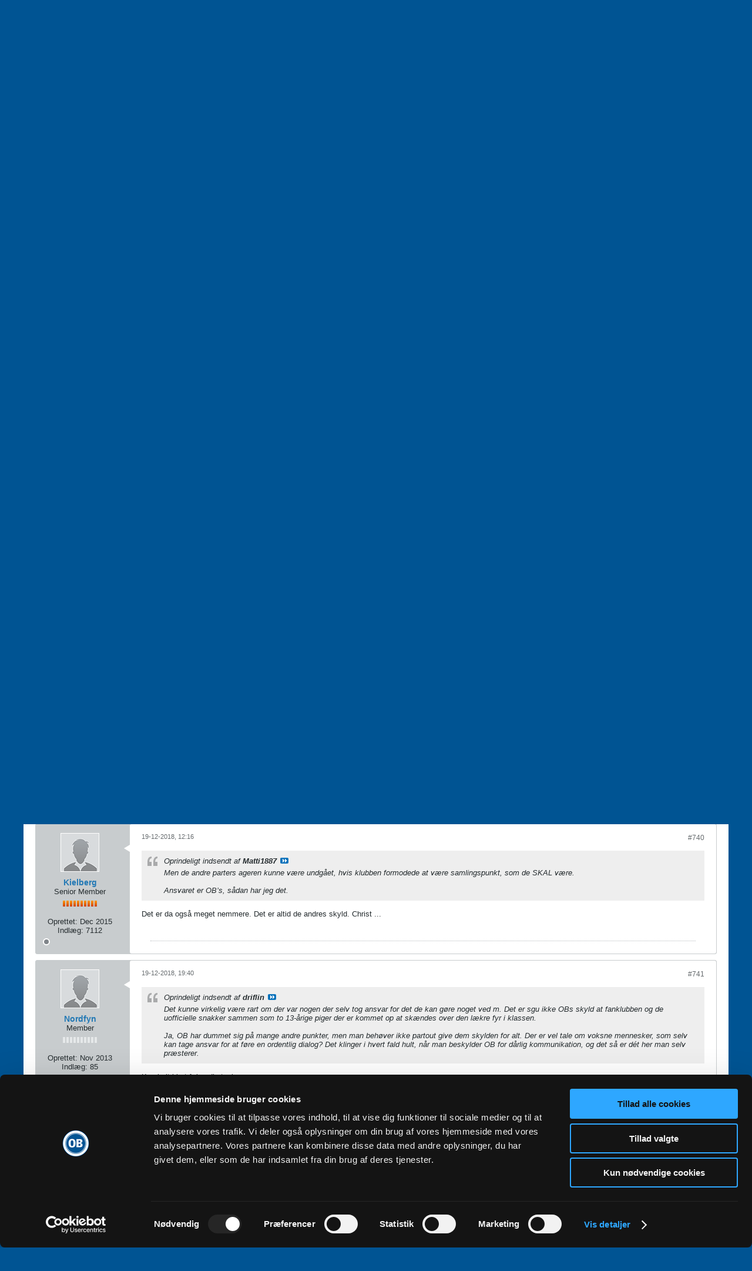

--- FILE ---
content_type: text/html; charset=ISO-8859-1
request_url: https://forum.ob.dk/forum/club-ob-s-debatforum/odense-boldklub/1963-boykot/page50
body_size: 175052
content:
<!DOCTYPE html>
<html id="htmlTag" xmlns="http://www.w3.org/1999/xhtml" xml:lang="da" lang="da" dir="ltr">
<head>
	
	
	<base href="https://forum.ob.dk/" />
	
		<link rel="Shortcut Icon" href="ob.ico" type="image/x-icon" />
	

	
	
	
		
		
	

	

	
	<link rel="stylesheet" type="text/css" href="css.php?styleid=4&amp;td=ltr&amp;sheet=css_reset.css,css_unreset.css,css_utilities.css&amp;ts=1745210611 " />
<link rel="stylesheet" type="text/css" href="css.php?styleid=4&amp;td=ltr&amp;sheet=css_imgareaselect-animated.css,css_jquery-ui-1_12_1_custom.css,css_jquery_qtip.css,css_jquery_selectBox.css,css_jquery_autogrow.css,css_global.css,css_fonts.css,css_b_link.css,css_b_layout.css,css_b_button.css,css_b_button_group.css,css_b_icon.css,css_b_tabbed_pane.css,css_b_form_control.css,css_b_form_input.css,css_b_form_select.css,css_b_form_textarea.css,css_b_media.css,css_b_divider.css,css_b_avatar.css,css_b_namecard.css,css_b_ajax_loading_indicator.css,css_responsive.css,css_b_vbscroller.css,css_b_theme_selector.css,css_b_top_background.css,css_b_module.css,css_b_comp_menu_horizontal.css,css_b_comp_menu_dropdown.css,css_b_comp_menu_vert.css,css_b_top_menu.css&amp;ts=1745210611 " />

<script type="text/javascript" src="js/header-rollup-571.js"></script>

	
	
		<meta property="og:site_name" content="Club OB's debatforum" />
		<meta property="og:description" content="Odense Boldklub - alt om OB" />
		<meta property="og:url" content="https://forum.ob.dk/forum/club-ob-s-debatforum/odense-boldklub/1963-boykot/page50" />
		
		<meta property="og:type" content="website" />
	
	

	
	
	<link rel="canonical" href="https://forum.ob.dk/forum/club-ob-s-debatforum/odense-boldklub/1963-boykot/page50" />

	
	<meta name="viewport" content="width=device-width, initial-scale=1, viewport-fit=cover" />

	
	
	
		
		
		
			
			
		
	

	
	
	
		

	<title>
		
			Boykot - 
		
		Club OB's debatforum
	</title>

	<meta name="description" content="Odense Boldklub - alt om OB" />
	<meta name="generator" content="vBulletin 5.7.1" />

	
	

	<link rel="stylesheet" type="text/css" href="css.php?styleid=4&amp;td=ltr&amp;sheet=css_login.css&amp;ts=1745210611 " />
<link rel="stylesheet" type="text/css" href="css.php?styleid=4&amp;td=ltr&amp;sheet=css_b_post.css,css_b_post_control.css,css_b_post_attachments.css,css_b_post_notice.css,css_b_post_sm.css,css_b_comments.css,css_b_comment.css,css_b_comment_entry.css,css_b_userinfo.css,css_b_meter.css,css_b_inlinemod.css,css_b_bbcode.css,css_b_bbcode_user.css,css_b_event.css,css_b_link_thumbnail_list.css,css_b_thumbnail_nav.css&amp;ts=1745210611 " />
<link rel="stylesheet" type="text/css" href="css.php?styleid=4&amp;td=ltr&amp;sheet=css_b_sharing_menu.css&amp;ts=1745210611 " />
<link class="js-additional-css" rel="stylesheet" type="text/css" href="css.php?styleid=4&amp;td=ltr&amp;sheet=css_additional.css&amp;ts=1745210611 " />

<script type="text/javascript">
		if (location.hash) {
			document.write('<style type="text/css"> a.anchor { display:none;} <\/style>');
		}

		var uploadUrlTarget = "https://forum.ob.dk/uploader/url";
		var pageData = {
			"baseurl": "https://forum.ob.dk",
			"baseurl_path": "/",
			"baseurl_core": "https://forum.ob.dk/core",
			"baseurl_pmchat": "https://forum.ob.dk/pmchat/chat",
			"pageid": "58",
			"pagetemplateid": "4",
			"channelid": "18",
			"nodeid": "1963",
			"userid": "0",
			"username": "Gæst",
			"musername": "Gæst",
			"user_startofweek": "1",
			
			"user_lang_pickerdateformatoverride": "",
			"user_editorstate": "",
			"textDirLeft": "left",
			"textDirRight": "right",
			"textdirection": "ltr",
			"can_use_sitebuilder": "",
			"cookie_prefix": "ob",
			"cookie_path": "/",
			"cookie_domain": ".ob.dk",
			"inlinemod_cookie_name": "inlinemod_nodes",
			
				"pagenum": "50",
			
			"languageid": "3",
			"threadmarking": "2",
			"lastvisit": "1768968443",
			"phrasedate": "1666967834",
			"optionsdate": "1666968822",
			
			"current_server_datetime": "1768968443",
			"simpleversion": "v=571",
			
			"showhv_post": "1",
			"nextcron": "1768968000",
			"securitytoken": "guest",
			"privacystatus": "0",
			"flash_message": "",
			"registerurl": "https://forum.ob.dk/register",
			"activationurl": "https://forum.ob.dk/activateuser",
			"helpurl": "https://forum.ob.dk/help",
			"contacturl": "https://forum.ob.dk/contact-us",
			"datenow": "21-01-2026"
		};
		
		

	</script>
	<script id="Cookiebot" src="https://consent.cookiebot.com/uc.js" data-cbid="7145dedb-2556-4a39-bd6d-da177f79830c" data-blockingmode="auto" type="text/javascript"></script>
	
<link rel="alternate" title="Club OB's debatforum" type="application/rss+xml" href="https://forum.ob.dk/external?type=rss2" />
<link rel="alternate" title="Club OB's debatforum -- Odense Boldklub" type="application/rss+xml" href="https://forum.ob.dk/external?type=rss2&amp;nodeid=18" />
<link rel="prev" href="https://forum.ob.dk/forum/club-ob-s-debatforum/odense-boldklub/1963-boykot/page49" />
<link rel="next" href="https://forum.ob.dk/forum/club-ob-s-debatforum/odense-boldklub/1963-boykot/page51" />
</head>

	







	

<body id="vb-page-body" class="l-desktop page58 vb-page view-mode logged-out" itemscope itemtype="http://schema.org/ItemPage" data-usergroupid="1" data-styleid="4">
<script type="text/javascript">
	vBulletin.Responsive.Debounce.checkBrowserSize();
</script>




	


<div class="b-top-menu__background b-top-menu__background--sitebuilder js-top-menu-sitebuilder h-hide-on-small h-hide">
	<div class="b-top-menu__container">
		<ul class="b-top-menu b-top-menu--sitebuilder js-top-menu-sitebuilder--list js-shrink-event-parent">
			
		</ul>
	</div>
</div>

<nav class="b-top-menu__background js-top-menu-user">
	<div class="b-top-menu__container">
		<ul class="b-top-menu b-top-menu--user js-top-menu-user--list js-shrink-event-parent">
			




	



	<li class="b-top-menu__item b-top-menu__item--no-left-divider b-top-menu__item--no-right-divider username-container js-shrink-event-child">

		<div class="b-comp-menu-dropdown b-comp-menu-dropdown--headerbar js-comp-menu-dropdown b-comp-menu-dropdown--open-on-hover js-login-menu">
			<div id="lnkLoginSignupMenu" class="b-comp-menu-dropdown__trigger js-comp-menu-dropdown__trigger b-comp-menu-dropdown__trigger--arrow b-comp-menu-dropdown__trigger--headerbar js-button" tabindex="0">
				Login
			</div>

			<ul class="b-comp-menu-dropdown__content js-comp-menu-dropdown__content b-comp-menu-dropdown__content--right">

				<li class="b-comp-menu-dropdown__content-item js-comp-menu-dropdown__content-maintain-menu b-comp-menu-dropdown__content-item--no-hover">
					

<div class='js-login-form-main-container login-form-main-container'>

<div class="js-error-box error h-margin-bottom-l h-hide"></div>

<div class="js-login-message-box login-message-box h-hide">
	<div class="h-center-container"><div class="h-center">Logging in...</div></div>
</div>

<form action="" method="post" class="h-clearfix js-login-form-main ">
	<div class="login-fieldset table">
		<div class="tr">
			
				
			
			<span class="td">
				<input type="text" name="username" value="" class="js-login-username b-form-input__input b-form-input__input--full" placeholder="Brugernavn" />
			</span>
		</div>
		<div class="tr">
			<span class="td">
				<input type="password" autocomplete="off" name="password" class="js-login-password b-form-input__input b-form-input__input--full" placeholder="Password" />
			</span>
		</div>
	</div>

	
	

	<div class="secondary-controls h-left h-clear-left h-margin-top-s">
		<label><input type="checkbox" name="rememberme"  />Husk mig?</label>
	</div>

	<div class="primary-controls h-right h-clear-right h-margin-top-s">
		<button type="button" class="js-login-button b-button b-button--primary">Log ind</button>
	</div>

	<div class="secondary-controls h-left h-clear-left">
		<a href="https://forum.ob.dk/lostpw" class='b-link lost-password-link'>Forgot password or user name?</a>
	</div>

	<div class="primary-controls h-right h-clear-right">
		
			
			
			
		
		
	</div>

</form>
</div>
				</li>

				
				

				<li id="externalLoginProviders" class="b-comp-menu-dropdown__content-item js-comp-menu-dropdown__content-maintain-menu b-comp-menu-dropdown__content-item--no-hover js-external-login-providers h-clearfix h-hide-imp">
					<span class="h-left h-margin-left-s h-margin-top-s">Log in with</span>
					
					
					
				</li>

			</ul>

		</div>

	</li>

	

		</ul>
	</div>
</nav>

<div id="sitebuilder-wrapper" class="noselect h-clearfix h-hide-on-small">
	
</div>

<div class="main-navbar-bottom-line"></div>

<div id="outer-wrapper">
<div id="wrapper">

	
	<div id="header-axd" class="header-edit-box axdnum_1 h-clearfix">
		
		<div class="axd-container axd-container_header">
			<div class="admin-only">
				
			</div>
			<div class="axd axd_header">
				
			</div>
		</div>
		<div class="axd-container axd-container_header2">
			<div class="admin-only">
				
			</div>
			<div class="axd axd_header2">
				
			</div>
		</div>
	</div>
	
	
	
	<header class="b-top-background__header-mainnav-subnav">

		
		<div class="b-top-background__header-mainnav">

			
			<div id="header" class="noselect">
				<div class="header-cell">
					
					<div class="site-logo header-edit-box">
						<a href="https://forum.ob.dk/"><img src="filedata/fetch?filedataid=40" data-orig-src="filedata/fetch?filedataid=40" alt="Logo" title="" /></a>
					</div>
				</div>
				<div class="toolbar">
					<ul class="h-right">
						
						
						
						<li class="search-container">
							<form id="searchForm" action="https://forum.ob.dk/search" class="h-left" method="GET">
								<div class="h-left">

									
									<div class="search-box h-clearfix">

										<div class="search-term-container">

											<input type="text" name="q" id="q" placeholder="Søg" class="search-term b-form-input__input b-form-input__input--shadow" autocomplete="off" />

											<div class="search-menu-container h-clearfix">
												<div class="vertical-divider-left"></div>
												<div class="b-comp-menu-dropdown js-comp-menu-dropdown b-comp-menu-dropdown--open-on-hover b-comp-menu-dropdown--header-search">
													<div class="b-comp-menu-dropdown__trigger js-comp-menu-dropdown__trigger b-comp-menu-dropdown__trigger--arrow js-button" tabindex="0"></div>
													<ul class="b-comp-menu-dropdown__content js-comp-menu-dropdown__content">

	<li class="b-comp-menu-dropdown__content-item b-comp-menu-dropdown__content-item--first b-comp-menu-dropdown__content-item--no-hover js-comp-menu-dropdown__content-maintain-menu">

		<div class="searchPopupBody">

			<label><input type="checkbox" name="searchFields[title_only]" class="searchFields_title_only" value="1" />Search in titles only</label>

			

			
				
				
					<label><input type="checkbox" name="searchFields[channel][]" class="searchFields_channel" value="18" />Search in Odense Boldklub only</label>
				
			

			<div class="b-button-group h-margin-top-xs">
				<button type="submit" id="btnSearch-popup" class="b-button b-button--primary">Søg</button>
			</div>

		</div>

		<input type="hidden" name="searchJSON" value="" />
	</li>

	<li class="b-comp-menu-dropdown__content-item js-comp-menu-dropdown__content-maintain-menu">
		<a href="#" id="btnAdvSearch" class="adv-search-btn">Avanceret søgning</a>
	</li>

</ul>
												</div>
											</div>

										</div>

										<button type="submit" id="btnSearch" class="search-btn" title="Søg"><span class="b-icon b-icon__search"></span></button>

									</div>

								</div>
							</form>
						</li>
						
					</ul>
				</div>
				
			</div>

			
			<nav id="channel-tabbar" class="h-clearfix noselect">
				<ul class="channel-tabbar-list h-left b-comp-menu-horizontal js-comp-menu-horizontal js-comp-menu--dropdown-on-small b-comp-menu-dropdown--inactive js-comp-menu-dropdown__content--main-menu h-hide-on-small js-shrink-event-parent">

					
						
					

					
					
					
						
						
						
						<li class="current section-item js-shrink-event-child">
							<a   href="" class="h-left navbar_home">Forums</a>
							
							<span class="mobile dropdown-icon"><span class="icon h-right"></span></span>
						</li>
					
					
				</ul>
			</nav>


		</div>


		
		<nav id="channel-subtabbar" class="h-clearfix  h-hide-on-small h-block js-channel-subtabbar">
			<ul class="h-left channel-subtabbar-list js-channel-subtabbar-list js-shrink-event-parent">
				
					
					
					<li class=" js-shrink-event-child">
						<a   href="search?searchJSON=%7B%22last%22%3A%7B%22from%22%3A%22lastDay%22%7D%2C%22view%22%3A%22topic%22%2C%22starter_only%22%3A+1%2C%22sort%22%3A%7B%22lastcontent%22%3A%22desc%22%7D%2C%22exclude_type%22%3A%5B%22vBForum_PrivateMessage%22%5D%7D" class="navbar_todays_posts">Today's Posts</a>
					</li>
				
			</ul>
		</nav>


	</header>


	
		
	

	
	
		
		<nav class="breadcrumbs-wrapper">
		<ul id="breadcrumbs" class="h-clearfix" itemprop="breadcrumb">
			<li class="crumb">
				<a class="crumb-link h-flex-valign-center" href="">
					<span class="b-icon b-icon__home" title="Home"></span>
				</a>
			</li>
			
				
					
					
				
				<li class="crumb">
					<span class="b-icon b-icon__chevron-right--gray separator"></span>
					
						<a class="crumb-link" href="https://forum.ob.dk/forum">Forum</a>
					
				</li>
			
				
					
					
				
				<li class="crumb">
					<span class="b-icon b-icon__chevron-right--gray separator"></span>
					
						<a class="crumb-link" href="https://forum.ob.dk/forum/club-ob-s-debatforum">Club OB's debatforum</a>
					
				</li>
			
				
					
					
				
				<li class="crumb">
					<span class="b-icon b-icon__chevron-right--gray separator"></span>
					
						<a class="crumb-link" href="https://forum.ob.dk/forum/club-ob-s-debatforum/odense-boldklub">Odense Boldklub</a>
					
				</li>
			
		</ul>
		</nav>
	

	

	
	
		
			
			
				
				
				
			
		
			
			
				
				
				
			
		
	

	

	


	


	
	<main id="content">
		<div class="canvas-layout-container js-canvas-layout-container">

<div id="canvas-layout-full" class="canvas-layout" data-layout-id="1">

	

	

		
	



	



<!-- row -->
<div class="canvas-layout-row l-row no-columns h-clearfix">

	
	

	

		
		
		

		
	





	



	



	




	
	







<!-- section 200 -->



<div class="canvas-widget-list section-200 js-sectiontype-global_after_breadcrumb h-clearfix l-col__large-12 l-col__small--full l-wide-column">

	

	

	

</div>

	

</div>

	

		
	



	



<!-- row -->
<div class="canvas-layout-row l-row no-columns h-clearfix">

	
	

	

		
		
		

		
	





	



	



	




	
	







<!-- section 2 -->



<div class="canvas-widget-list section-2 js-sectiontype-notice h-clearfix l-col__large-12 l-col__small--full l-wide-column">

	

	
	<!-- *** START WIDGET widgetid:37, widgetinstanceid:20, template:widget_announcement *** -->
	
	


	
	





<div class="b-module canvas-widget default-widget announcement-widget empty" id="widget_20" data-widget-id="37" data-widget-instance-id="20">
	
	<div class="widget-header h-clearfix">
		
		
			
		

		<div class="module-title h-left">
			
				<h1 class="main-title js-main-title hide-on-editmode">Annoncering</h1>
				
				
				
			
		</div>
		
			<div class="module-buttons">
				
					<span class="toggle-button module-button-item collapse" title="Collapse" data-toggle-title="Expand"><span class="b-icon b-icon__toggle-collapse">Collapse</span></span>
				
			</div>
		
	</div>
	

	<div class="widget-content">
		
			
				No announcement yet.
				
			
				
	</div>
</div>
	<!-- *** END WIDGET widgetid:37, widgetinstanceid:20, template:widget_announcement *** -->

	<!-- *** START WIDGET widgetid:58, widgetinstanceid:21, template:widget_pagetitle *** -->
	
	


	
	





	
	
	
		
		
	







	




	



<div class="b-module canvas-widget default-widget page-title-widget widget-no-header-buttons widget-no-border" id="widget_21" data-widget-id="58" data-widget-instance-id="21">
	
	<div class="widget-header h-clearfix">
		
		

		<div class="module-title h-left">
			
				<h1 class="main-title js-main-title hide-on-editmode">Boykot</h1>
				
				
				
			
		</div>
		
			<div class="module-buttons">
				
					<span class="toggle-button module-button-item collapse" title="Collapse" data-toggle-title="Expand"><span class="b-icon b-icon__toggle-collapse">Collapse</span></span>
				
			</div>
		
	</div>
	


	
	

</div>
	<!-- *** END WIDGET widgetid:58, widgetinstanceid:21, template:widget_pagetitle *** -->


	

</div>

	

</div>

	

		
	



	



<!-- row -->
<div class="canvas-layout-row l-row no-columns h-clearfix">

	
	

	

		
		
		

		
	





	



	



	




	
	

	
	







<!-- section 0 -->



<div class="canvas-widget-list section-0 js-sectiontype-primary js-sectiontype-secondary h-clearfix l-col__large-12 l-col__small--full l-wide-column">

	

	
	<!-- *** START WIDGET widgetid:8, widgetinstanceid:22, template:widget_conversationdisplay *** -->
	



	
		
	
	
		
			
		
	

	
	
	
	
		
		
		
		
		

		
			
			
			

			
			
			
			
				
			
			
			

			
				
			
			

			

			

			
				
					
				
				
				
				
				
				
			

			

			

			

			
			
			

			
			

			
				
			

			
				
				
				
			

			
			

			
				
			


			
			
				
					
					
					
				
				
					
				
			
				
					
					
					
				
				
					
				
			
				
					
					
					
				
				
					
				
			
				
					
					
					
				
				
					
				
			
				
					
					
					
				
				
					
				
			
				
					
					
					
				
				
					
				
			
				
					
					
					
				
				
					
				
			
				
					
					
					
				
				
					
				
			
				
					
					
					
				
				
					
				
			
				
					
					
					
				
				
					
				
			
				
					
					
					
				
				
					
				
			
				
					
					
					
				
				
					
				
			
				
					
					
					
				
				
					
				
			
				
					
					
					
				
				
					
				
			
				
					
					
					
				
				
					
				
			

			
			
			

			
				
				
					
				

				
			

			
			
			
			
			
			

		
	

	
	
	
		
		
		 
	

	
	
	
		
			
		
		
			
		
	

	<div class="b-module canvas-widget default-widget conversation-content-widget  forum-conversation-content-widget widget-tabs widget-no-border widget-no-header-buttons  axd-container" id="widget_22" data-widget-id="8" data-widget-instance-id="22" data-widget-default-tab="">
		
			<div class="conversation-status-messages">
				
				
				
				
				<div class="conversation-status-message notice h-hide"><span></span><div class="close">X</div></div>
			</div>

			<div class="widget-header h-clearfix">
				<div class="module-title h-left main-header-title">
					
				</div>
				<div class="module-buttons">
					<span class="toggle-button module-button-item collapse" title="Collapse" data-toggle-title="Expand"><span class="b-icon b-icon__toggle-collapse">Collapse</span></span>
				</div>
				
				
				<div class="conversation-controls h-right h-clear hide-on-editmode b-button-group h-margin-bottom-l js-movable-toolbar-button-container">
					
				</div>
				
					<div class="widget-tabs-nav h-clear">
						<a id="topic-module-top" class="anchor js-module-top-anchor"></a>
						
						<ul class="ui-tabs-nav hide-on-editmode h-left b-comp-menu-horizontal js-module-tab-menu js-comp-menu-horizontal js-comp-menu--dropdown-on-xsmall b-comp-menu-dropdown--inactive">
							
							
							<li><a href="#thread-view-tab" data-href="https://forum.ob.dk/forum/club-ob-s-debatforum/odense-boldklub/1963-boykot?view=thread">Indlæg</a></li>
							
							<li><a href="#stream-view-tab" data-href="https://forum.ob.dk/forum/club-ob-s-debatforum/odense-boldklub/1963-boykot?view=stream">Latest Activity</a></li>
							
							<li><a href="#media-view-tab" data-href="https://forum.ob.dk/forum/club-ob-s-debatforum/odense-boldklub/1963-boykot?view=media">Photos</a></li>
						</ul>
					</div>
				
			</div>
			<div class="widget-content tab widget-tabs-panel">
				<input type="hidden" name="canmoderate" id="canmoderate" value="0" />
				
					
					
					
					
				
				<div id="thread-view-tab" class="conversation-view conversation-thread-view">
					
						
					
					
						
							
						
					

					


	
		
	



	











<div class="conversation-toolbar-wrapper  top h-clear hide-on-editmode
	
		scrolltofixed-floating
		scrolltofixed-top
	
" data-allow-history="1">
	<div class="conversation-toolbar">


		

		
			
			<div class="toolset-left">

				
				<div class="conversation-toolbar-height-shim js-shrink-event-child">
					<div class="b-button">&nbsp;</div>
				</div>

			</div>
		
		

		

		<ul class="toolset-right js-shrink-event-parent">

			
				<li class="toolbar-search h-hide-on-small js-shrink-event-child">
					<form name="toolbar-search-form" action="activity/get" method="post" class="toolbar-search-form">
						<input type="hidden" name="nodeid" value="1963" />
						<input type="hidden" name="view" value="thread" />
						
							<input type="hidden" name="per-page" value="15" />
							<input type="hidden" name="pagenum" value="1" />
						

						<div class="js-toolbar-search-inner b-form-input__input-with-button-container b-form-input__input-with-button-container--full">

							<input type="text" name="q" value="" class="b-form-input__input b-form-input__input--with-button b-form-input__input--shadow js-filter-search" placeholder="Søg" data-filter-name="Søg" />

							<button type="submit" name="btnSearch" id="btnSearch-top" class="b-form-input__inside-button"><span class="b-form-input__inside-button-icon b-icon b-icon__search-gray-s">Søg</span></button>

						</div>

					</form>
				</li>
				<li class="h-hide-on-small js-shrink-event-child">
					<div class="toolbar-divider">
						<span class="toolbar-divider-inner"></span>
					</div>
				</li>
			

			
			
				
			

			
			
				<li class="toolbar-pagenav js-toolbar-pagenav h-hide-on-xsmall js-shrink-event-child">
					<div class="toolbar-pagenav-wrapper">
						<!-- Page Nav controls -->








	
	
	
	



	
	
	
	


<div class="pagenav-controls ">
	<form class="pagenav-form h-clearfix" action="https://forum.ob.dk/forum/club-ob-s-debatforum/odense-boldklub/1963-boykot">
		<input type="hidden" class="defaultpage" value="50" />
		
		<div class="pagenav h-left">
			Page <input type="text" name="page" class="js-pagenum textbox h-padding-horiz-none b-form-input__input--shadow" value="50" /> of <span class="pagetotal">68</span>
		</div>

		<div class="horizontal-arrows h-left">
			<a  href="https://forum.ob.dk/forum/club-ob-s-debatforum/odense-boldklub/1963-boykot/page49" data-orig-href="https://forum.ob.dk/forum/club-ob-s-debatforum/odense-boldklub/1963-boykot/page49" class="arrow left-arrow " data-page="49" title="Previous Page" rel="prev"><span class="vb-icon vb-icon-arrow-left"></span></a>
			<a  href="https://forum.ob.dk/forum/club-ob-s-debatforum/odense-boldklub/1963-boykot/page51" data-orig-href="https://forum.ob.dk/forum/club-ob-s-debatforum/odense-boldklub/1963-boykot/page51" class="arrow right-arrow " data-page="51" title="Næste side" rel="next"><span class="vb-icon vb-icon-arrow-right"></span></a>
		</div>
	</form>	
</div>
					</div>
				</li>
				
					<li class="h-hide-on-xsmall">
						<div class="toolbar-divider">
							<span class="toolbar-divider-inner"></span>
						</div>
					</li>
				

				<li class="toolbar-pagenav js-toolbar-pagenav h-hide-on-xsmall">
					<div class="toolbar-pagenav-wrapper">
						<a title="Sidste side" style="color:black" href="https://forum.ob.dk/forum/club-ob-s-debatforum/odense-boldklub/1963-boykot/page68"><svg xmlns="http://www.w3.org/2000/svg" width="24" height="24" viewBox="0 0 24 24"><path d="M5.59 7.41L10.18 12l-4.59 4.59L7 18l6-6-6-6zM16 6h2v12h-2z"/></svg>

</a>
					</div>
				</li>

				
					<li class="h-hide-on-xsmall js-shrink-event-child">
						<div class="toolbar-divider">
							<span class="toolbar-divider-inner"></span>
						</div>
					</li>
				
			

			
				<li class="toolbar-filter toolbar-filter-top js-shrink-event-child">
					<div class="filter-wrapper h-clearfix js-button" tabindex="0">
						<div class="label h-left">Filter</div>
						<div class="arrow vb-icon-wrapper h-left"><span class="vb-icon vb-icon-triangle-down-wide"></span></div>
					</div>
				</li>
			

			

			
		</ul>
	</div>


	

	
		
			
		
		
		<form action="activity/get" method="post" class="toolbar-filter-overlay h-clearfix">
			<input type="hidden" name="nodeid" value="1963" />
			<input type="hidden" name="view" value="thread" />
			
			
			
			
				<input type="hidden" name="nolimit" value="1" />
			
			
				<input type="hidden" name="per-page" value="15" />
				<input type="hidden" name="pagenum" value="50" />
			
			
			
			
				<input type="hidden" name="userid" value="0" />
			
			
			
			<input type="hidden" name="showChannelInfo" value="1" />
			<ul class="filter-options-list">
				
				
				<li>
					<div class="filter-header">Tid</div>
					<div class="filter-options">
						
						
						
						
						
						
						
						
						
							
						
						
						
						

						
							<label><input type="radio" name="filter_time" value="time_all" checked="checked" class="js-default-checked" /><span>All Time</span></label>
						
						<label><input type="radio" name="filter_time" value="time_today" /><span>i dag</span></label>
						<label><input type="radio" name="filter_time" value="time_lastweek" /><span>Last Week</span></label>
						<label><input type="radio" name="filter_time" value="time_lastmonth" /><span>Last Month</span></label>
					</div>
				</li>
				

				

				
				<li>
					<div class="filter-header">Show</div>
					<div class="filter-options">
						
						
						
						
						
						
						
						
						
						
						
						
						
						
						
							
						
						
						
						

						<label><input type="radio" name="filter_show" value="show_all" checked="checked" class="js-default-checked" /><span>All</span></label>
						<label><input type="radio" name="filter_show" value="vBForum_Text" /><span>Discussions only</span></label>
						<label><input type="radio" name="filter_show" value="vBForum_Gallery" /><span>Photos only</span></label>
						<label><input type="radio" name="filter_show" value="vBForum_Video" /><span>Videos only</span></label>
						<label><input type="radio" name="filter_show" value="vBForum_Link" /><span>Links only</span></label>
						<label><input type="radio" name="filter_show" value="vBForum_Poll" /><span>Polls only</span></label>
						<label><input type="radio" name="filter_show" value="vBForum_Event" /><span>Events only</span></label>
					</div>
				</li>
				
				
				
				
				
				

				

				
				<!-- end if prefixsets -->
			</ul>
		</form>

		

		<div class="filtered-by h-clearfix h-hide">
			<label>Filtered by:</label>
			<div class="filter-text-wrapper h-left">
				
				
				
			</div>
			<a href="#" class="clear-all h-hide">Clear All</a>
		</div>
		<div class="new-conversations-strip"><span></span> new posts</div>
	
</div>



	<div class="h-show-on-xsmall h-right h-margin-top-l js-under-toolbar-pagenav h-margin-bottom-m">
		


	



	


<div class="pagenav-container h-clearfix noselect pagenav-container--no-margin">
	<div class="js-pagenav pagenav h-right js-shrink-event-parent" data-baseurl="https://forum.ob.dk/forum/club-ob-s-debatforum/odense-boldklub/1963-boykot">

		
			
		

		
		
			<a class="js-pagenav-button js-pagenav-prev-button b-button b-button--secondary js-shrink-event-child" data-page="49" href="https://forum.ob.dk/forum/club-ob-s-debatforum/odense-boldklub/1963-boykot/page49" tabindex="0">Previous</a>
		

		
		
			

				
					
				

				
					
				

				
				

				<a class="js-pagenav-button b-button b-button--narrow js-shrink-event-child b-button--secondary js-pagenav-first-button" data-page="1" href="https://forum.ob.dk/forum/club-ob-s-debatforum/odense-boldklub/1963-boykot" tabindex="0">1</a>

			

				
					
				

				

				
				

				<a class="js-pagenav-button b-button b-button--narrow js-shrink-event-child b-button--secondary" data-page="40" href="https://forum.ob.dk/forum/club-ob-s-debatforum/odense-boldklub/1963-boykot/page40" tabindex="0">40</a>

			

				
					
				

				

				
				

				<a class="js-pagenav-button b-button b-button--narrow js-shrink-event-child b-button--secondary" data-page="47" href="https://forum.ob.dk/forum/club-ob-s-debatforum/odense-boldklub/1963-boykot/page47" tabindex="0">47</a>

			

				
					
				

				

				
				

				<a class="js-pagenav-button b-button b-button--narrow js-shrink-event-child b-button--secondary" data-page="48" href="https://forum.ob.dk/forum/club-ob-s-debatforum/odense-boldklub/1963-boykot/page48" tabindex="0">48</a>

			

				
					
				

				

				
				

				<a class="js-pagenav-button b-button b-button--narrow js-shrink-event-child b-button--secondary" data-page="49" href="https://forum.ob.dk/forum/club-ob-s-debatforum/odense-boldklub/1963-boykot/page49" tabindex="0">49</a>

			

				
					
				

				

				
				

				<a class="js-pagenav-button b-button b-button--narrow js-shrink-event-child b-button--primary page js-pagenav-current-button" data-page="50" href="https://forum.ob.dk/forum/club-ob-s-debatforum/odense-boldklub/1963-boykot/page50" tabindex="0">50</a>

			

				
					
				

				

				
				

				<a class="js-pagenav-button b-button b-button--narrow js-shrink-event-child b-button--secondary" data-page="51" href="https://forum.ob.dk/forum/club-ob-s-debatforum/odense-boldklub/1963-boykot/page51" tabindex="0">51</a>

			

				
					
				

				

				
				

				<a class="js-pagenav-button b-button b-button--narrow js-shrink-event-child b-button--secondary" data-page="52" href="https://forum.ob.dk/forum/club-ob-s-debatforum/odense-boldklub/1963-boykot/page52" tabindex="0">52</a>

			

				
					
				

				

				
				

				<a class="js-pagenav-button b-button b-button--narrow js-shrink-event-child b-button--secondary" data-page="53" href="https://forum.ob.dk/forum/club-ob-s-debatforum/odense-boldklub/1963-boykot/page53" tabindex="0">53</a>

			

				
					
				

				

				
				

				<a class="js-pagenav-button b-button b-button--narrow js-shrink-event-child b-button--secondary" data-page="60" href="https://forum.ob.dk/forum/club-ob-s-debatforum/odense-boldklub/1963-boykot/page60" tabindex="0">60</a>

			

				
					
				

				
					
				

				
				

				<a class="js-pagenav-button b-button b-button--narrow js-shrink-event-child b-button--secondary js-pagenav-last-button" data-page="68" href="https://forum.ob.dk/forum/club-ob-s-debatforum/odense-boldklub/1963-boykot/page68" tabindex="0">68</a>

			
		
		
		
		
		<a class="js-pagenav-button b-button b-button--narrow js-shrink-event-child b-button--secondary js-pagenav-button--template h-hide-imp" data-page="0" href="https://forum.ob.dk/forum/club-ob-s-debatforum/odense-boldklub/1963-boykot" tabindex="0">template</a>

		
		
			<a class="js-pagenav-button js-pagenav-next-button b-button b-button--secondary js-shrink-event-child" data-page="51" href="https://forum.ob.dk/forum/club-ob-s-debatforum/odense-boldklub/1963-boykot/page51" tabindex="0">Næste</a>
		

	</div>
</div>
	</div>


					<div class="conversation-content">
						<ul class="conversation-list list-container h-clearfix   thread-view">
							
								
								
								

								
								
								
								
									

									

									
								
									

									

									
								
									

									

									
								
									

									

									
								
									

									

									
								
									

									

									
								
									

									

									
								
									

									

									
								
									

									

									
								
									

									

									
								
									

									

									
								
									

									

									
								
									

									

									
								
									

									

									
								
									

									

									
								

								

								
									

									
										
									
								
									

									
										
									
								
									

									
										
									
								
									

									
										
									
								
									

									
										
									
								
									

									
										
									
								
									

									
										
									
								
									

									
										
									
								
									

									
										
									
								
									

									
										
									
								
									

									
										
									
								
									

									
										
									
								
									

									
										
									
								
									

									
										
									
								
									

									
										
									
								
							
							
							
							
								
							
								
							
								
							
								
							
								
							
								
							
								
							
								
							
								
							
								
							
								
							
								
							
								
							
								
							
								
							

							

							
							
							
								
									
									
								
								
									<!-- Conversation Replies or Comments -->
									
									
									
										
									

									
										





	
	















	




<li data-node-id="221954" 
	data-node-publishdate="1545214102"  
	class="b-post js-post js-comment-entry__parent h-restore--on-preview b-post--text  js-conversation-reply h-left h-clear js-slideshow__gallery-node js-poll__parent " itemscope itemtype="http://schema.org/Comment">

	
	
	
		<a id="post221954" class="anchor"></a>
	

	
		

		
		

		

		
		
		<meta  itemprop="url" content="https://forum.ob.dk/forum/club-ob-s-debatforum/odense-boldklub/1963-boykot" />
	


	<div class="l-row l-row__fixed--left">
		<div class="l-col__fixed-3 l-col--userinfo l-col__small--full h-hide--on-preview h-padding-right-l">
			



<div class="userinfo b-userinfo b-post__hide-when-deleted" itemprop="author" itemscope itemtype="http://schema.org/Person">
	
		

		
		
			
			
		

		
			<a href="https://forum.ob.dk/member/495889-matti1887" class="b-avatar b-avatar--m b-avatar--thread h-margin-bottom-l"><img src="./core/image.php?userid=495889&thumb=1&dateline=1554548108" alt="Matti1887" title="Matti1887" /></a>
		
	
	<!-- responsive alteration: Added userinfo-details wrapper in order to
	support left floated avatar with all other information on the right. -->
	
	<div class="b-userinfo__details">
		
		<div class="author h-text-size--14">
			<strong>
			








	
	
		
	











	<a href="https://forum.ob.dk/member/495889-matti1887"
		class="" 
		data-vbnamecard="495889">Matti1887</a>

			</strong>
			


	





	



		</div>
		
		
			
			<div class="usertitle">Senior Member</div>
		

		
			
			<div class="b-meter h-margin-top-m pos" title="is on a distinguished road">
				
				
					<div class="b-meter__bar"></div>
					<div class="b-meter__bar"></div>
				
					<div class="b-meter__bar"></div>
					<div class="b-meter__bar"></div>
				
					<div class="b-meter__bar"></div>
					<div class="b-meter__bar"></div>
				
					<div class="b-meter__bar"></div>
					<div class="b-meter__bar"></div>
				
					<div class="b-meter__bar"></div>
					<div class="b-meter__bar"></div>
				
			</div>
		
		
		<div class="b-userinfo__rank h-margin-top-s h-hide"></div>
		
		<ul class="b-userinfo__additional-info-block h-margin-top-xl">
			
				<li class="b-userinfo__additional-info"><label>Oprettet:</label> <span>Feb 2017</span></li>
				<li class="b-userinfo__additional-info"><label>Indlæg:</label> <span>1390</span></li>
				
			
			
				
					
				
					
				
					
				
					
				
			
			
		</ul>
		<ul class="b-userinfo__icons h-margin-none">
			
				
			
			<li class="b-userinfo__icon h-left" title="Matti1887 er offline"><span class="b-icon b-icon__status--gray"></span></li>

			
		</ul>
	</div>
</div>
			









	


<ul class="b-sharing-menu js-sharing-menu js-comp-menu-horizontal js-comp-menu--dropdown-on-small b-post__hide-when-deleted" data-dropdown-trigger-phrase="share" data-dropdown-icon-classes="b-icon b-icon__share" data-dropdown-content-classes="b-sharing-menu--dropdown" data-dropdown-menu-classes="b-sharing-menu--right-on-small">

	

	

	

</ul>
		</div>

		<div class="js-post__content-wrapper l-col__flex-3 l-col--post__body l-col__small--full h-restore--on-preview">
			<div class="b-post__body h-restore--on-preview h-padding-horiz-xxl h-padding-top-xl h-padding-bottom-m h-clearfix">
				<div class="b-post__arrow b-post__hide-when-deleted"></div>

				

				<div class="b-post__content js-post__content">
					<hr class="b-divider--section" />

					<div class="b-media h-hide--on-preview">
						<div class="b-media__img--rev">

							
								
							

							
							
							
							
							

							
								<a class="b-post__count js-show-post-link" href="https://forum.ob.dk/forum/club-ob-s-debatforum/odense-boldklub/1963-boykot?p=221954#post221954">#736</a>
							

							


						</div>
						<div class="b-media__body">
							


							
							
							<div class="b-post__timestamp"><time itemprop="dateCreated" datetime="2018-12-19T10:08:22">19-12-2018, 11:08</time></div>

						</div>
					</div>


					<div class="b-post__hide-when-deleted">
					<div class="OLD__post-content h-padding-vert-xl">
						


						
						<div class="js-post__content-text restore h-wordwrap" itemprop="text">
							
								
								<div class="bbcode_container">
	<div class="bbcode_quote">
		<div class="quote_container">
			<div class="bbcode_quote_container b-icon b-icon__ldquo-l--gray"></div>
			
				<div class="bbcode_postedby">
					Oprindeligt indsendt af <strong>driflin</strong>
					
						
						
							
							
							
							
								
								
								
								
									<a href="https://forum.ob.dk/forum/club-ob-s-debatforum/odense-boldklub/1963-boykot?p=221953#post221953" rel="nofollow" title="Se indlæg" class="b-icon b-icon__double-arrow-right--blue animate-scroll">Se indlæg</a>
								
							
						
					
				</div>
				<div class="message">Nej - OB's ageren og kommunikative færdigheder er OGSÅ pinlige. Det undskylder ikke de andre parters ageren.</div>
			
		</div>
	</div>
</div>Men de andre parters ageren kunne være undgået, hvis klubben formodede at være samlingspunkt, som de SKAL være. <br />
<br />
Ansvaret er OB’s, sådan har jeg det.
							
						</div>
					</div>



	
	

	</div> 
  </div> 





	
	





		
			
				
				
				
				
				
				
			
			
<div class="b-post__footer h-hide--on-preview h-clear h-padding-bottom-m h-margin-horiz-xl">

	<div class="h-clearfix">
		

		
			<hr class="b-divider b-divider--post-controls" />
		

		<ul class="h-left js-post-info">

			
			

			

			
		</ul>

		<ul class="h-margin-top-s h-right js-post-controls b-comp-menu-horizontal js-comp-menu-horizontal js-comp-menu--dropdown-on-xsmall b-comp-menu-dropdown--inactive" data-node-id="221954" data-dropdown-icon-classes="b-icon b-icon__ellipsis" data-dropdown-content-classes="b-comp-menu-dropdown__content--right">
			

			

			

			

				

					

				

			

			

			

			

			

			

			
				
			

			

		</ul>


	</div>
</div>


			<div class="b-comment-entry js-comment-entry h-padding-xxl h-padding-top-xl  comment-entry-box h-hide ">
				<h2 class="h-margin-bottom-xl">Comment</h2>
				<textarea class="b-comment-entry__textbox js-comment-entry__textbox autogrow" placeholder="Type your comment here"></textarea>

				<div class="b-button-group h-margin-top-xl">
					<button type="button" id="btnPostComment-221954" class="b-button b-button--primary js-comment-entry__post">Post</button>
					<button type="button" id="btnPostCommentCancel-221954" class="b-button js-comment-entry__cancel">Fortryd</button>
				</div>
			</div>

			<div class="edit-conversation-container"></div>

			





	














<div class="b-comments js-comments   h-margin-bottom-xl h-clearfix h-hide">

	

	
		<div class="b-comments__header js-comments__header b-media h-padding-vert-m h-padding-horiz-l h-hide">
			<div class="js-comments__total h-margin-left-l b-media__body">
				<span class="b-icon b-icon__speech-single h-margin-right-s"></span>
				<label class="js-comments__total-text h-align-top"></label>
			</div>
			<div class="b-media__img--rev js-comments__pagination h-hide">
				<label></label>
				<span class="b-comments__pagination--up js-comments__page--prev h-margin-left-s" title="See previous comments"><span class="b-icon b-icon__arrow-up-m"></span></span>
			</div>
		</div>
		<ul class="b-comments__comments js-comments__comments h-left"></ul>
		<div class="b-comments__footer js-comments__footer b-media h-padding-vert-m h-padding-horiz-l h-clear h-hide">
			<div class="b-media__img--rev js-comments__pagination">
				<label></label>
				<span class="b-comments__pagination--down js-comments__page--next h-margin-left-s" title="See next comments"><span class="b-icon b-icon__arrow-down-m"></span></span>
			</div>
		</div>
	
</div>

		


      </div>
    </div>  
  </div>    
</li><!-- /end .b-post -->
									
								
								

								
								
							
								
									
									
								
								
									<!-- Conversation Replies or Comments -->
									
									
									
										
									

									
										





	
	















	




<li data-node-id="221955" 
	data-node-publishdate="1545216688"  
	class="b-post js-post js-comment-entry__parent h-restore--on-preview b-post--text  js-conversation-reply h-left h-clear js-slideshow__gallery-node js-poll__parent " itemscope itemtype="http://schema.org/Comment">

	
	
	
		<a id="post221955" class="anchor"></a>
	

	
		

		
		

		

		
		
		<meta  itemprop="url" content="https://forum.ob.dk/forum/club-ob-s-debatforum/odense-boldklub/1963-boykot" />
	


	<div class="l-row l-row__fixed--left">
		<div class="l-col__fixed-3 l-col--userinfo l-col__small--full h-hide--on-preview h-padding-right-l">
			



<div class="userinfo b-userinfo b-post__hide-when-deleted" itemprop="author" itemscope itemtype="http://schema.org/Person">
	
		

		
		
			
			
		

		
			<a href="https://forum.ob.dk/member/288190-mckellberg" class="b-avatar b-avatar--m b-avatar--thread h-margin-bottom-l"><img src="./core/image.php?userid=288190&thumb=1&dateline=1554548106" alt="mckellberg" title="mckellberg" /></a>
		
	
	<!-- responsive alteration: Added userinfo-details wrapper in order to
	support left floated avatar with all other information on the right. -->
	
	<div class="b-userinfo__details">
		
		<div class="author h-text-size--14">
			<strong>
			








	
	
		
	











	<a href="https://forum.ob.dk/member/288190-mckellberg"
		class="" 
		data-vbnamecard="288190">mckellberg</a>

			</strong>
			


	





	



		</div>
		
		
			
			<div class="usertitle">Senior Member</div>
		

		
			
			<div class="b-meter h-margin-top-m highpos" title="has a reputation beyond repute">
				
				
					<div class="b-meter__bar b-meter__bar--selected"></div>
					<div class="b-meter__bar b-meter__bar--selected"></div>
				
					<div class="b-meter__bar b-meter__bar--selected"></div>
					<div class="b-meter__bar b-meter__bar--selected"></div>
				
					<div class="b-meter__bar b-meter__bar--selected"></div>
					<div class="b-meter__bar b-meter__bar--selected"></div>
				
					<div class="b-meter__bar b-meter__bar--selected"></div>
					<div class="b-meter__bar b-meter__bar--selected"></div>
				
					<div class="b-meter__bar b-meter__bar--selected"></div>
					<div class="b-meter__bar b-meter__bar--selected"></div>
				
			</div>
		
		
		<div class="b-userinfo__rank h-margin-top-s h-hide"></div>
		
		<ul class="b-userinfo__additional-info-block h-margin-top-xl">
			
				<li class="b-userinfo__additional-info"><label>Oprettet:</label> <span>Nov 2013</span></li>
				<li class="b-userinfo__additional-info"><label>Indlæg:</label> <span>3392</span></li>
				
			
			
				
					
				
					
				
					
				
					
				
			
			
		</ul>
		<ul class="b-userinfo__icons h-margin-none">
			
				
			
			<li class="b-userinfo__icon h-left" title="mckellberg er offline"><span class="b-icon b-icon__status--gray"></span></li>

			
		</ul>
	</div>
</div>
			









	


<ul class="b-sharing-menu js-sharing-menu js-comp-menu-horizontal js-comp-menu--dropdown-on-small b-post__hide-when-deleted" data-dropdown-trigger-phrase="share" data-dropdown-icon-classes="b-icon b-icon__share" data-dropdown-content-classes="b-sharing-menu--dropdown" data-dropdown-menu-classes="b-sharing-menu--right-on-small">

	

	

	

</ul>
		</div>

		<div class="js-post__content-wrapper l-col__flex-3 l-col--post__body l-col__small--full h-restore--on-preview">
			<div class="b-post__body h-restore--on-preview h-padding-horiz-xxl h-padding-top-xl h-padding-bottom-m h-clearfix">
				<div class="b-post__arrow b-post__hide-when-deleted"></div>

				

				<div class="b-post__content js-post__content">
					<hr class="b-divider--section" />

					<div class="b-media h-hide--on-preview">
						<div class="b-media__img--rev">

							
								
							

							
							
							
							
							

							
								<a class="b-post__count js-show-post-link" href="https://forum.ob.dk/forum/club-ob-s-debatforum/odense-boldklub/1963-boykot?p=221955#post221955">#737</a>
							

							


						</div>
						<div class="b-media__body">
							


							
							
							<div class="b-post__timestamp"><time itemprop="dateCreated" datetime="2018-12-19T10:51:28">19-12-2018, 11:51</time></div>

						</div>
					</div>


					<div class="b-post__hide-when-deleted">
					<div class="OLD__post-content h-padding-vert-xl">
						


						
						<div class="js-post__content-text restore h-wordwrap" itemprop="text">
							
								
								<div class="bbcode_container">
	<div class="bbcode_quote">
		<div class="quote_container">
			<div class="bbcode_quote_container b-icon b-icon__ldquo-l--gray"></div>
			
				<div class="bbcode_postedby">
					Oprindeligt indsendt af <strong>driflin</strong>
					
						
						
							
							
							
							
								
								
								
								
									<a href="https://forum.ob.dk/forum/club-ob-s-debatforum/odense-boldklub/1963-boykot?p=221952#post221952" rel="nofollow" title="Se indlæg" class="b-icon b-icon__double-arrow-right--blue animate-scroll">Se indlæg</a>
								
							
						
					
				</div>
				<div class="message">Jeg er ikke uenig i at OB skal kommunikere godt og ordentligt og selvfølgelig har et ansvar herfor. Jeg er heller ikke uenig i at OB vil få rigtig meget ud af at de her problemer bliver løst. Jeg opponerer blot mod at man fralægger sig ethvert ansvar og skyder hele skylden over på OB. Blot fordi OB ikke har været sin opgave voksen betyder det ikke at det er helt acceptabelt at man selv opfører sig som en børnehave. Hvis ALLE parter (inklusiv OB, men ikke <i>kun</i> OB) tog en lille smule ansvar, ville det hele sandsynligvis køre en hel del bedre.</div>
			
		</div>
	</div>
</div>Meget enig!
							
						</div>
					</div>



	
	

	</div> 
  </div> 





	
	





		
			
				
				
				
				
				
				
			
			
<div class="b-post__footer h-hide--on-preview h-clear h-padding-bottom-m h-margin-horiz-xl">

	<div class="h-clearfix">
		

		
			<hr class="b-divider b-divider--post-controls" />
		

		<ul class="h-left js-post-info">

			
			

			

			
		</ul>

		<ul class="h-margin-top-s h-right js-post-controls b-comp-menu-horizontal js-comp-menu-horizontal js-comp-menu--dropdown-on-xsmall b-comp-menu-dropdown--inactive" data-node-id="221955" data-dropdown-icon-classes="b-icon b-icon__ellipsis" data-dropdown-content-classes="b-comp-menu-dropdown__content--right">
			

			

			

			

				

					

				

			

			

			

			

			

			

			
				
			

			

		</ul>


	</div>
</div>


			<div class="b-comment-entry js-comment-entry h-padding-xxl h-padding-top-xl  comment-entry-box h-hide ">
				<h2 class="h-margin-bottom-xl">Comment</h2>
				<textarea class="b-comment-entry__textbox js-comment-entry__textbox autogrow" placeholder="Type your comment here"></textarea>

				<div class="b-button-group h-margin-top-xl">
					<button type="button" id="btnPostComment-221955" class="b-button b-button--primary js-comment-entry__post">Post</button>
					<button type="button" id="btnPostCommentCancel-221955" class="b-button js-comment-entry__cancel">Fortryd</button>
				</div>
			</div>

			<div class="edit-conversation-container"></div>

			





	














<div class="b-comments js-comments   h-margin-bottom-xl h-clearfix h-hide">

	

	
		<div class="b-comments__header js-comments__header b-media h-padding-vert-m h-padding-horiz-l h-hide">
			<div class="js-comments__total h-margin-left-l b-media__body">
				<span class="b-icon b-icon__speech-single h-margin-right-s"></span>
				<label class="js-comments__total-text h-align-top"></label>
			</div>
			<div class="b-media__img--rev js-comments__pagination h-hide">
				<label></label>
				<span class="b-comments__pagination--up js-comments__page--prev h-margin-left-s" title="See previous comments"><span class="b-icon b-icon__arrow-up-m"></span></span>
			</div>
		</div>
		<ul class="b-comments__comments js-comments__comments h-left"></ul>
		<div class="b-comments__footer js-comments__footer b-media h-padding-vert-m h-padding-horiz-l h-clear h-hide">
			<div class="b-media__img--rev js-comments__pagination">
				<label></label>
				<span class="b-comments__pagination--down js-comments__page--next h-margin-left-s" title="See next comments"><span class="b-icon b-icon__arrow-down-m"></span></span>
			</div>
		</div>
	
</div>

		


      </div>
    </div>  
  </div>    
</li><!-- /end .b-post -->
									
								
								

								
								
							
								
									
									
								
								
									<!-- Conversation Replies or Comments -->
									
									
									
										
									

									
										





	
	















	




<li data-node-id="221956" 
	data-node-publishdate="1545217006"  
	class="b-post js-post js-comment-entry__parent h-restore--on-preview b-post--text  js-conversation-reply h-left h-clear js-slideshow__gallery-node js-poll__parent " itemscope itemtype="http://schema.org/Comment">

	
	
	
		<a id="post221956" class="anchor"></a>
	

	
		

		
		

		

		
		
		<meta  itemprop="url" content="https://forum.ob.dk/forum/club-ob-s-debatforum/odense-boldklub/1963-boykot" />
	


	<div class="l-row l-row__fixed--left">
		<div class="l-col__fixed-3 l-col--userinfo l-col__small--full h-hide--on-preview h-padding-right-l">
			



<div class="userinfo b-userinfo b-post__hide-when-deleted" itemprop="author" itemscope itemtype="http://schema.org/Person">
	
		

		
		
			
			
		

		
			<a href="https://forum.ob.dk/member/272242-su1978" class="b-avatar b-avatar--m b-avatar--thread h-margin-bottom-l"><img src="./core/images/default/default_avatar_medium.png" width="64" height="64" alt="SU1978" title="SU1978" /></a>
		
	
	<!-- responsive alteration: Added userinfo-details wrapper in order to
	support left floated avatar with all other information on the right. -->
	
	<div class="b-userinfo__details">
		
		<div class="author h-text-size--14">
			<strong>
			








	
	
		
	











	<a href="https://forum.ob.dk/member/272242-su1978"
		class="" 
		data-vbnamecard="272242">SU1978</a>

			</strong>
			


	





	



		</div>
		
		
			
			<div class="usertitle">Senior Member</div>
		

		
			
			<div class="b-meter h-margin-top-m highpos" title="has a reputation beyond repute">
				
				
					<div class="b-meter__bar b-meter__bar--selected"></div>
					<div class="b-meter__bar b-meter__bar--selected"></div>
				
					<div class="b-meter__bar b-meter__bar--selected"></div>
					<div class="b-meter__bar b-meter__bar--selected"></div>
				
					<div class="b-meter__bar b-meter__bar--selected"></div>
					<div class="b-meter__bar b-meter__bar--selected"></div>
				
					<div class="b-meter__bar b-meter__bar--selected"></div>
					<div class="b-meter__bar b-meter__bar--selected"></div>
				
					<div class="b-meter__bar b-meter__bar--selected"></div>
					<div class="b-meter__bar b-meter__bar--selected"></div>
				
			</div>
		
		
		<div class="b-userinfo__rank h-margin-top-s h-hide"></div>
		
		<ul class="b-userinfo__additional-info-block h-margin-top-xl">
			
				<li class="b-userinfo__additional-info"><label>Oprettet:</label> <span>Nov 2013</span></li>
				<li class="b-userinfo__additional-info"><label>Indlæg:</label> <span>4804</span></li>
				
			
			
				
					
				
					
				
					
				
					
				
			
			
		</ul>
		<ul class="b-userinfo__icons h-margin-none">
			
				
			
			<li class="b-userinfo__icon h-left" title="SU1978 er offline"><span class="b-icon b-icon__status--gray"></span></li>

			
		</ul>
	</div>
</div>
			









	


<ul class="b-sharing-menu js-sharing-menu js-comp-menu-horizontal js-comp-menu--dropdown-on-small b-post__hide-when-deleted" data-dropdown-trigger-phrase="share" data-dropdown-icon-classes="b-icon b-icon__share" data-dropdown-content-classes="b-sharing-menu--dropdown" data-dropdown-menu-classes="b-sharing-menu--right-on-small">

	

	

	

</ul>
		</div>

		<div class="js-post__content-wrapper l-col__flex-3 l-col--post__body l-col__small--full h-restore--on-preview">
			<div class="b-post__body h-restore--on-preview h-padding-horiz-xxl h-padding-top-xl h-padding-bottom-m h-clearfix">
				<div class="b-post__arrow b-post__hide-when-deleted"></div>

				

				<div class="b-post__content js-post__content">
					<hr class="b-divider--section" />

					<div class="b-media h-hide--on-preview">
						<div class="b-media__img--rev">

							
								
							

							
							
							
							
							

							
								<a class="b-post__count js-show-post-link" href="https://forum.ob.dk/forum/club-ob-s-debatforum/odense-boldklub/1963-boykot?p=221956#post221956">#738</a>
							

							


						</div>
						<div class="b-media__body">
							


							
							
							<div class="b-post__timestamp"><time itemprop="dateCreated" datetime="2018-12-19T10:56:46">19-12-2018, 11:56</time></div>

						</div>
					</div>


					<div class="b-post__hide-when-deleted">
					<div class="OLD__post-content h-padding-vert-xl">
						


						
						<div class="js-post__content-text restore h-wordwrap" itemprop="text">
							
								
								Det er så nemt at sidde og være fordømmende, og stille sig uforstående overfor konflikter, sådan havde jeg det også engang. Lige indtil jeg selv oplevede hvordan tingene foregik, så holdte jeg op med at se så forsimplet på det. OB har et kæmpe ansvar for situationen
							
						</div>
					</div>



	
	

	</div> 
  </div> 





	
	





		
			
				
				
				
				
				
				
			
			
<div class="b-post__footer h-hide--on-preview h-clear h-padding-bottom-m h-margin-horiz-xl">

	<div class="h-clearfix">
		

		
			<hr class="b-divider b-divider--post-controls" />
		

		<ul class="h-left js-post-info">

			
			

			

			
		</ul>

		<ul class="h-margin-top-s h-right js-post-controls b-comp-menu-horizontal js-comp-menu-horizontal js-comp-menu--dropdown-on-xsmall b-comp-menu-dropdown--inactive" data-node-id="221956" data-dropdown-icon-classes="b-icon b-icon__ellipsis" data-dropdown-content-classes="b-comp-menu-dropdown__content--right">
			

			

			

			

				

					

				

			

			

			

			

			

			

			
				
			

			

		</ul>


	</div>
</div>


			<div class="b-comment-entry js-comment-entry h-padding-xxl h-padding-top-xl  comment-entry-box h-hide ">
				<h2 class="h-margin-bottom-xl">Comment</h2>
				<textarea class="b-comment-entry__textbox js-comment-entry__textbox autogrow" placeholder="Type your comment here"></textarea>

				<div class="b-button-group h-margin-top-xl">
					<button type="button" id="btnPostComment-221956" class="b-button b-button--primary js-comment-entry__post">Post</button>
					<button type="button" id="btnPostCommentCancel-221956" class="b-button js-comment-entry__cancel">Fortryd</button>
				</div>
			</div>

			<div class="edit-conversation-container"></div>

			





	














<div class="b-comments js-comments   h-margin-bottom-xl h-clearfix h-hide">

	

	
		<div class="b-comments__header js-comments__header b-media h-padding-vert-m h-padding-horiz-l h-hide">
			<div class="js-comments__total h-margin-left-l b-media__body">
				<span class="b-icon b-icon__speech-single h-margin-right-s"></span>
				<label class="js-comments__total-text h-align-top"></label>
			</div>
			<div class="b-media__img--rev js-comments__pagination h-hide">
				<label></label>
				<span class="b-comments__pagination--up js-comments__page--prev h-margin-left-s" title="See previous comments"><span class="b-icon b-icon__arrow-up-m"></span></span>
			</div>
		</div>
		<ul class="b-comments__comments js-comments__comments h-left"></ul>
		<div class="b-comments__footer js-comments__footer b-media h-padding-vert-m h-padding-horiz-l h-clear h-hide">
			<div class="b-media__img--rev js-comments__pagination">
				<label></label>
				<span class="b-comments__pagination--down js-comments__page--next h-margin-left-s" title="See next comments"><span class="b-icon b-icon__arrow-down-m"></span></span>
			</div>
		</div>
	
</div>

		


      </div>
    </div>  
  </div>    
</li><!-- /end .b-post -->
									
								
								

								
								
							
								
									
									
								
								
									<!-- Conversation Replies or Comments -->
									
									
									
										
									

									
										





	
	















	




<li data-node-id="221957" 
	data-node-publishdate="1545217670"  
	class="b-post js-post js-comment-entry__parent h-restore--on-preview b-post--text  js-conversation-reply h-left h-clear js-slideshow__gallery-node js-poll__parent " itemscope itemtype="http://schema.org/Comment">

	
	
	
		<a id="post221957" class="anchor"></a>
	

	
		

		
		

		

		
		
		<meta  itemprop="url" content="https://forum.ob.dk/forum/club-ob-s-debatforum/odense-boldklub/1963-boykot" />
	


	<div class="l-row l-row__fixed--left">
		<div class="l-col__fixed-3 l-col--userinfo l-col__small--full h-hide--on-preview h-padding-right-l">
			



<div class="userinfo b-userinfo b-post__hide-when-deleted" itemprop="author" itemscope itemtype="http://schema.org/Person">
	
		

		
		
			
			
		

		
			<a href="https://forum.ob.dk/member/198927-driflin" class="b-avatar b-avatar--m b-avatar--thread h-margin-bottom-l"><img src="./core/image.php?userid=198927&thumb=1&dateline=1554548104" alt="driflin" title="driflin" /></a>
		
	
	<!-- responsive alteration: Added userinfo-details wrapper in order to
	support left floated avatar with all other information on the right. -->
	
	<div class="b-userinfo__details">
		
		<div class="author h-text-size--14">
			<strong>
			








	
	
		
	











	<a href="https://forum.ob.dk/member/198927-driflin"
		class="" 
		data-vbnamecard="198927">driflin</a>

			</strong>
			


	





	



		</div>
		
		
			
			<div class="usertitle">Senior Member</div>
		

		
			
			<div class="b-meter h-margin-top-m highpos" title="has much to be proud of">
				
				
					<div class="b-meter__bar b-meter__bar--selected"></div>
					<div class="b-meter__bar b-meter__bar--selected"></div>
				
					<div class="b-meter__bar b-meter__bar--selected"></div>
					<div class="b-meter__bar b-meter__bar--selected"></div>
				
					<div class="b-meter__bar b-meter__bar--selected"></div>
					<div class="b-meter__bar b-meter__bar--selected"></div>
				
					<div class="b-meter__bar b-meter__bar--selected"></div>
					<div class="b-meter__bar b-meter__bar--selected"></div>
				
					<div class="b-meter__bar b-meter__bar--selected"></div>
					<div class="b-meter__bar b-meter__bar--selected"></div>
				
			</div>
		
		
		<div class="b-userinfo__rank h-margin-top-s h-hide"></div>
		
		<ul class="b-userinfo__additional-info-block h-margin-top-xl">
			
				<li class="b-userinfo__additional-info"><label>Oprettet:</label> <span>Nov 2013</span></li>
				<li class="b-userinfo__additional-info"><label>Indlæg:</label> <span>8402</span></li>
				
			
			
				
					
				
					
				
					
				
					
				
			
			
		</ul>
		<ul class="b-userinfo__icons h-margin-none">
			
				
			
			<li class="b-userinfo__icon h-left" title="driflin er offline"><span class="b-icon b-icon__status--gray"></span></li>

			
		</ul>
	</div>
</div>
			









	


<ul class="b-sharing-menu js-sharing-menu js-comp-menu-horizontal js-comp-menu--dropdown-on-small b-post__hide-when-deleted" data-dropdown-trigger-phrase="share" data-dropdown-icon-classes="b-icon b-icon__share" data-dropdown-content-classes="b-sharing-menu--dropdown" data-dropdown-menu-classes="b-sharing-menu--right-on-small">

	

	

	

</ul>
		</div>

		<div class="js-post__content-wrapper l-col__flex-3 l-col--post__body l-col__small--full h-restore--on-preview">
			<div class="b-post__body h-restore--on-preview h-padding-horiz-xxl h-padding-top-xl h-padding-bottom-m h-clearfix">
				<div class="b-post__arrow b-post__hide-when-deleted"></div>

				

				<div class="b-post__content js-post__content">
					<hr class="b-divider--section" />

					<div class="b-media h-hide--on-preview">
						<div class="b-media__img--rev">

							
								
							

							
							
							
							
							

							
								<a class="b-post__count js-show-post-link" href="https://forum.ob.dk/forum/club-ob-s-debatforum/odense-boldklub/1963-boykot?p=221957#post221957">#739</a>
							

							


						</div>
						<div class="b-media__body">
							


							
							
							<div class="b-post__timestamp"><time itemprop="dateCreated" datetime="2018-12-19T11:07:50">19-12-2018, 12:07</time></div>

						</div>
					</div>


					<div class="b-post__hide-when-deleted">
					<div class="OLD__post-content h-padding-vert-xl">
						


						
						<div class="js-post__content-text restore h-wordwrap" itemprop="text">
							
								
								<div class="bbcode_container">
	<div class="bbcode_quote">
		<div class="quote_container">
			<div class="bbcode_quote_container b-icon b-icon__ldquo-l--gray"></div>
			
				<div class="bbcode_postedby">
					Oprindeligt indsendt af <strong>SU1978</strong>
					
						
						
							
							
							
							
								
								
								
								
									<a href="https://forum.ob.dk/forum/club-ob-s-debatforum/odense-boldklub/1963-boykot?p=221956#post221956" rel="nofollow" title="Se indlæg" class="b-icon b-icon__double-arrow-right--blue animate-scroll">Se indlæg</a>
								
							
						
					
				</div>
				<div class="message">Det er så nemt at sidde og være fordømmende, og stille sig uforstående overfor konflikter, sådan havde jeg det også engang. Lige indtil jeg selv oplevede hvordan tingene foregik, så holdte jeg op med at se så forsimplet på det. OB har et kæmpe ansvar for situationen</div>
			
		</div>
	</div>
</div>Jeg stiller mig ikke uforstående overfor konflikten. Jeg stiller mig uforstående over at man vælger at kommunikere som børn der skændes om hvem der har fået den bedste julegave. Og så stiller jeg mig uforstående for, at man har så travlt med at vaske sine hænder og lægge hele ansvaret over på OB i stedet for at tage bare en lille smule ansvar selv.
							
						</div>
					</div>



	
	

	</div> 
  </div> 





	
	





		
			
				
				
				
				
				
				
			
			
<div class="b-post__footer h-hide--on-preview h-clear h-padding-bottom-m h-margin-horiz-xl">

	<div class="h-clearfix">
		

		
			<hr class="b-divider b-divider--post-controls" />
		

		<ul class="h-left js-post-info">

			
			

			

			
		</ul>

		<ul class="h-margin-top-s h-right js-post-controls b-comp-menu-horizontal js-comp-menu-horizontal js-comp-menu--dropdown-on-xsmall b-comp-menu-dropdown--inactive" data-node-id="221957" data-dropdown-icon-classes="b-icon b-icon__ellipsis" data-dropdown-content-classes="b-comp-menu-dropdown__content--right">
			

			

			

			

				

					

				

			

			

			

			

			

			

			
				
			

			

		</ul>


	</div>
</div>


			<div class="b-comment-entry js-comment-entry h-padding-xxl h-padding-top-xl  comment-entry-box h-hide ">
				<h2 class="h-margin-bottom-xl">Comment</h2>
				<textarea class="b-comment-entry__textbox js-comment-entry__textbox autogrow" placeholder="Type your comment here"></textarea>

				<div class="b-button-group h-margin-top-xl">
					<button type="button" id="btnPostComment-221957" class="b-button b-button--primary js-comment-entry__post">Post</button>
					<button type="button" id="btnPostCommentCancel-221957" class="b-button js-comment-entry__cancel">Fortryd</button>
				</div>
			</div>

			<div class="edit-conversation-container"></div>

			





	














<div class="b-comments js-comments   h-margin-bottom-xl h-clearfix h-hide">

	

	
		<div class="b-comments__header js-comments__header b-media h-padding-vert-m h-padding-horiz-l h-hide">
			<div class="js-comments__total h-margin-left-l b-media__body">
				<span class="b-icon b-icon__speech-single h-margin-right-s"></span>
				<label class="js-comments__total-text h-align-top"></label>
			</div>
			<div class="b-media__img--rev js-comments__pagination h-hide">
				<label></label>
				<span class="b-comments__pagination--up js-comments__page--prev h-margin-left-s" title="See previous comments"><span class="b-icon b-icon__arrow-up-m"></span></span>
			</div>
		</div>
		<ul class="b-comments__comments js-comments__comments h-left"></ul>
		<div class="b-comments__footer js-comments__footer b-media h-padding-vert-m h-padding-horiz-l h-clear h-hide">
			<div class="b-media__img--rev js-comments__pagination">
				<label></label>
				<span class="b-comments__pagination--down js-comments__page--next h-margin-left-s" title="See next comments"><span class="b-icon b-icon__arrow-down-m"></span></span>
			</div>
		</div>
	
</div>

		


      </div>
    </div>  
  </div>    
</li><!-- /end .b-post -->
									
								
								

								
								
							
								
									
									
								
								
									<!-- Conversation Replies or Comments -->
									
									
									
										
									

									
										





	
	















	




<li data-node-id="221958" 
	data-node-publishdate="1545218216"  
	class="b-post js-post js-comment-entry__parent h-restore--on-preview b-post--text  js-conversation-reply h-left h-clear js-slideshow__gallery-node js-poll__parent " itemscope itemtype="http://schema.org/Comment">

	
	
	
		<a id="post221958" class="anchor"></a>
	

	
		

		
		

		

		
		
		<meta  itemprop="url" content="https://forum.ob.dk/forum/club-ob-s-debatforum/odense-boldklub/1963-boykot" />
	


	<div class="l-row l-row__fixed--left">
		<div class="l-col__fixed-3 l-col--userinfo l-col__small--full h-hide--on-preview h-padding-right-l">
			



<div class="userinfo b-userinfo b-post__hide-when-deleted" itemprop="author" itemscope itemtype="http://schema.org/Person">
	
		

		
		
			
			
		

		
			<a href="https://forum.ob.dk/member/492395-kielberg" class="b-avatar b-avatar--m b-avatar--thread h-margin-bottom-l"><img src="./core/images/default/default_avatar_medium.png" width="64" height="64" alt="Kielberg" title="Kielberg" /></a>
		
	
	<!-- responsive alteration: Added userinfo-details wrapper in order to
	support left floated avatar with all other information on the right. -->
	
	<div class="b-userinfo__details">
		
		<div class="author h-text-size--14">
			<strong>
			








	
	
		
	











	<a href="https://forum.ob.dk/member/492395-kielberg"
		class="" 
		data-vbnamecard="492395">Kielberg</a>

			</strong>
			


	





	



		</div>
		
		
			
			<div class="usertitle">Senior Member</div>
		

		
			
			<div class="b-meter h-margin-top-m highpos" title="has a reputation beyond repute">
				
				
					<div class="b-meter__bar b-meter__bar--selected"></div>
					<div class="b-meter__bar b-meter__bar--selected"></div>
				
					<div class="b-meter__bar b-meter__bar--selected"></div>
					<div class="b-meter__bar b-meter__bar--selected"></div>
				
					<div class="b-meter__bar b-meter__bar--selected"></div>
					<div class="b-meter__bar b-meter__bar--selected"></div>
				
					<div class="b-meter__bar b-meter__bar--selected"></div>
					<div class="b-meter__bar b-meter__bar--selected"></div>
				
					<div class="b-meter__bar b-meter__bar--selected"></div>
					<div class="b-meter__bar b-meter__bar--selected"></div>
				
			</div>
		
		
		<div class="b-userinfo__rank h-margin-top-s h-hide"></div>
		
		<ul class="b-userinfo__additional-info-block h-margin-top-xl">
			
				<li class="b-userinfo__additional-info"><label>Oprettet:</label> <span>Dec 2015</span></li>
				<li class="b-userinfo__additional-info"><label>Indlæg:</label> <span>7112</span></li>
				
			
			
				
					
				
					
				
					
				
					
				
			
			
		</ul>
		<ul class="b-userinfo__icons h-margin-none">
			
				
			
			<li class="b-userinfo__icon h-left" title="Kielberg er offline"><span class="b-icon b-icon__status--gray"></span></li>

			
		</ul>
	</div>
</div>
			









	


<ul class="b-sharing-menu js-sharing-menu js-comp-menu-horizontal js-comp-menu--dropdown-on-small b-post__hide-when-deleted" data-dropdown-trigger-phrase="share" data-dropdown-icon-classes="b-icon b-icon__share" data-dropdown-content-classes="b-sharing-menu--dropdown" data-dropdown-menu-classes="b-sharing-menu--right-on-small">

	

	

	

</ul>
		</div>

		<div class="js-post__content-wrapper l-col__flex-3 l-col--post__body l-col__small--full h-restore--on-preview">
			<div class="b-post__body h-restore--on-preview h-padding-horiz-xxl h-padding-top-xl h-padding-bottom-m h-clearfix">
				<div class="b-post__arrow b-post__hide-when-deleted"></div>

				

				<div class="b-post__content js-post__content">
					<hr class="b-divider--section" />

					<div class="b-media h-hide--on-preview">
						<div class="b-media__img--rev">

							
								
							

							
							
							
							
							

							
								<a class="b-post__count js-show-post-link" href="https://forum.ob.dk/forum/club-ob-s-debatforum/odense-boldklub/1963-boykot?p=221958#post221958">#740</a>
							

							


						</div>
						<div class="b-media__body">
							


							
							
							<div class="b-post__timestamp"><time itemprop="dateCreated" datetime="2018-12-19T11:16:56">19-12-2018, 12:16</time></div>

						</div>
					</div>


					<div class="b-post__hide-when-deleted">
					<div class="OLD__post-content h-padding-vert-xl">
						


						
						<div class="js-post__content-text restore h-wordwrap" itemprop="text">
							
								
								<div class="bbcode_container">
	<div class="bbcode_quote">
		<div class="quote_container">
			<div class="bbcode_quote_container b-icon b-icon__ldquo-l--gray"></div>
			
				<div class="bbcode_postedby">
					Oprindeligt indsendt af <strong>Matti1887</strong>
					
						
						
							
							
							
							
								
								
								
								
									<a href="https://forum.ob.dk/forum/club-ob-s-debatforum/odense-boldklub/1963-boykot?p=221954#post221954" rel="nofollow" title="Se indlæg" class="b-icon b-icon__double-arrow-right--blue animate-scroll">Se indlæg</a>
								
							
						
					
				</div>
				<div class="message">Men de andre parters ageren kunne være undgået, hvis klubben formodede at være samlingspunkt, som de SKAL være. <br />
<br />
Ansvaret er OB&#8217;s, sådan har jeg det.</div>
			
		</div>
	</div>
</div>Det er da også meget nemmere. Det er altid de andres skyld. Christ  ...
							
						</div>
					</div>



	
	

	</div> 
  </div> 





	
	





		
			
				
				
				
				
				
				
			
			
<div class="b-post__footer h-hide--on-preview h-clear h-padding-bottom-m h-margin-horiz-xl">

	<div class="h-clearfix">
		

		
			<hr class="b-divider b-divider--post-controls" />
		

		<ul class="h-left js-post-info">

			
			

			

			
		</ul>

		<ul class="h-margin-top-s h-right js-post-controls b-comp-menu-horizontal js-comp-menu-horizontal js-comp-menu--dropdown-on-xsmall b-comp-menu-dropdown--inactive" data-node-id="221958" data-dropdown-icon-classes="b-icon b-icon__ellipsis" data-dropdown-content-classes="b-comp-menu-dropdown__content--right">
			

			

			

			

				

					

				

			

			

			

			

			

			

			
				
			

			

		</ul>


	</div>
</div>


			<div class="b-comment-entry js-comment-entry h-padding-xxl h-padding-top-xl  comment-entry-box h-hide ">
				<h2 class="h-margin-bottom-xl">Comment</h2>
				<textarea class="b-comment-entry__textbox js-comment-entry__textbox autogrow" placeholder="Type your comment here"></textarea>

				<div class="b-button-group h-margin-top-xl">
					<button type="button" id="btnPostComment-221958" class="b-button b-button--primary js-comment-entry__post">Post</button>
					<button type="button" id="btnPostCommentCancel-221958" class="b-button js-comment-entry__cancel">Fortryd</button>
				</div>
			</div>

			<div class="edit-conversation-container"></div>

			





	














<div class="b-comments js-comments   h-margin-bottom-xl h-clearfix h-hide">

	

	
		<div class="b-comments__header js-comments__header b-media h-padding-vert-m h-padding-horiz-l h-hide">
			<div class="js-comments__total h-margin-left-l b-media__body">
				<span class="b-icon b-icon__speech-single h-margin-right-s"></span>
				<label class="js-comments__total-text h-align-top"></label>
			</div>
			<div class="b-media__img--rev js-comments__pagination h-hide">
				<label></label>
				<span class="b-comments__pagination--up js-comments__page--prev h-margin-left-s" title="See previous comments"><span class="b-icon b-icon__arrow-up-m"></span></span>
			</div>
		</div>
		<ul class="b-comments__comments js-comments__comments h-left"></ul>
		<div class="b-comments__footer js-comments__footer b-media h-padding-vert-m h-padding-horiz-l h-clear h-hide">
			<div class="b-media__img--rev js-comments__pagination">
				<label></label>
				<span class="b-comments__pagination--down js-comments__page--next h-margin-left-s" title="See next comments"><span class="b-icon b-icon__arrow-down-m"></span></span>
			</div>
		</div>
	
</div>

		


      </div>
    </div>  
  </div>    
</li><!-- /end .b-post -->
									
								
								

								
								
							
								
									
									
								
								
									<!-- Conversation Replies or Comments -->
									
									
									
										
									

									
										





	
	















	




<li data-node-id="221970" 
	data-node-publishdate="1545244826"  
	class="b-post js-post js-comment-entry__parent h-restore--on-preview b-post--text  js-conversation-reply h-left h-clear js-slideshow__gallery-node js-poll__parent " itemscope itemtype="http://schema.org/Comment">

	
	
	
		<a id="post221970" class="anchor"></a>
	

	
		

		
		

		

		
		
		<meta  itemprop="url" content="https://forum.ob.dk/forum/club-ob-s-debatforum/odense-boldklub/1963-boykot" />
	


	<div class="l-row l-row__fixed--left">
		<div class="l-col__fixed-3 l-col--userinfo l-col__small--full h-hide--on-preview h-padding-right-l">
			



<div class="userinfo b-userinfo b-post__hide-when-deleted" itemprop="author" itemscope itemtype="http://schema.org/Person">
	
		

		
		
			
			
		

		
			<a href="https://forum.ob.dk/member/198525-nordfyn" class="b-avatar b-avatar--m b-avatar--thread h-margin-bottom-l"><img src="./core/images/default/default_avatar_medium.png" width="64" height="64" alt="Nordfyn" title="Nordfyn" /></a>
		
	
	<!-- responsive alteration: Added userinfo-details wrapper in order to
	support left floated avatar with all other information on the right. -->
	
	<div class="b-userinfo__details">
		
		<div class="author h-text-size--14">
			<strong>
			








	
	
		
	











	<a href="https://forum.ob.dk/member/198525-nordfyn"
		class="" 
		data-vbnamecard="198525">Nordfyn</a>

			</strong>
			


	





	



		</div>
		
		
			
			<div class="usertitle">Member</div>
		

		
			
			<div class="b-meter h-margin-top-m pos" title="is on a distinguished road">
				
				
					<div class="b-meter__bar"></div>
					<div class="b-meter__bar"></div>
				
					<div class="b-meter__bar"></div>
					<div class="b-meter__bar"></div>
				
					<div class="b-meter__bar"></div>
					<div class="b-meter__bar"></div>
				
					<div class="b-meter__bar"></div>
					<div class="b-meter__bar"></div>
				
					<div class="b-meter__bar"></div>
					<div class="b-meter__bar"></div>
				
			</div>
		
		
		<div class="b-userinfo__rank h-margin-top-s h-hide"></div>
		
		<ul class="b-userinfo__additional-info-block h-margin-top-xl">
			
				<li class="b-userinfo__additional-info"><label>Oprettet:</label> <span>Nov 2013</span></li>
				<li class="b-userinfo__additional-info"><label>Indlæg:</label> <span>85</span></li>
				
			
			
				
					
				
					
				
					
				
					
				
			
			
		</ul>
		<ul class="b-userinfo__icons h-margin-none">
			
				
			
			<li class="b-userinfo__icon h-left" title="Nordfyn er offline"><span class="b-icon b-icon__status--gray"></span></li>

			
		</ul>
	</div>
</div>
			









	


<ul class="b-sharing-menu js-sharing-menu js-comp-menu-horizontal js-comp-menu--dropdown-on-small b-post__hide-when-deleted" data-dropdown-trigger-phrase="share" data-dropdown-icon-classes="b-icon b-icon__share" data-dropdown-content-classes="b-sharing-menu--dropdown" data-dropdown-menu-classes="b-sharing-menu--right-on-small">

	

	

	

</ul>
		</div>

		<div class="js-post__content-wrapper l-col__flex-3 l-col--post__body l-col__small--full h-restore--on-preview">
			<div class="b-post__body h-restore--on-preview h-padding-horiz-xxl h-padding-top-xl h-padding-bottom-m h-clearfix">
				<div class="b-post__arrow b-post__hide-when-deleted"></div>

				

				<div class="b-post__content js-post__content">
					<hr class="b-divider--section" />

					<div class="b-media h-hide--on-preview">
						<div class="b-media__img--rev">

							
								
							

							
							
							
							
							

							
								<a class="b-post__count js-show-post-link" href="https://forum.ob.dk/forum/club-ob-s-debatforum/odense-boldklub/1963-boykot?p=221970#post221970">#741</a>
							

							


						</div>
						<div class="b-media__body">
							


							
							
							<div class="b-post__timestamp"><time itemprop="dateCreated" datetime="2018-12-19T18:40:26">19-12-2018, 19:40</time></div>

						</div>
					</div>


					<div class="b-post__hide-when-deleted">
					<div class="OLD__post-content h-padding-vert-xl">
						


						
						<div class="js-post__content-text restore h-wordwrap" itemprop="text">
							
								
								<div class="bbcode_container">
	<div class="bbcode_quote">
		<div class="quote_container">
			<div class="bbcode_quote_container b-icon b-icon__ldquo-l--gray"></div>
			
				<div class="bbcode_postedby">
					Oprindeligt indsendt af <strong>driflin</strong>
					
						
						
							
							
							
							
								
								
								
								
									<a href="https://forum.ob.dk/forum/club-ob-s-debatforum/odense-boldklub/1963-boykot?p=221947#post221947" rel="nofollow" title="Se indlæg" class="b-icon b-icon__double-arrow-right--blue animate-scroll">Se indlæg</a>
								
							
						
					
				</div>
				<div class="message">Det kunne virkelig være rart om der var nogen der selv tog ansvar for det de kan gøre noget ved m. Det er sgu ikke OBs skyld at fanklubben og de uofficielle snakker sammen som to 13-årige piger der er kommet op at skændes over den lækre fyr i klassen.<br />
<br />
Ja, OB har dummet sig på mange andre punkter, men man behøver ikke partout give dem skylden for alt. Der er vel tale om voksne mennesker, som selv kan tage ansvar for at føre en ordentlig dialog? Det klinger i hvert fald hult, når man beskylder OB for dårlig kommunikation, og det så er dét her man selv præsterer.</div>
			
		</div>
	</div>
</div>Kan helt klart følge din tanke gang. <br />
<br />
En samlet fanscene må om nogen være stærkere sammen, især også overfor klubben. <br />
Der må da være interesse fra begge sider i at styrke scenen og stå sammen. Lidt ala det man oplevede i Vejle. <br />
I stedet for at bekrige hinanden konstant. <br />
<br />
Begge parter har jo et fælles mål, det er at støtte holdet
							
						</div>
					</div>



	
	

	</div> 
  </div> 





	
	





		
			
				
				
				
				
				
				
			
			
<div class="b-post__footer h-hide--on-preview h-clear h-padding-bottom-m h-margin-horiz-xl">

	<div class="h-clearfix">
		

		
			<hr class="b-divider b-divider--post-controls" />
		

		<ul class="h-left js-post-info">

			
			

			

			
		</ul>

		<ul class="h-margin-top-s h-right js-post-controls b-comp-menu-horizontal js-comp-menu-horizontal js-comp-menu--dropdown-on-xsmall b-comp-menu-dropdown--inactive" data-node-id="221970" data-dropdown-icon-classes="b-icon b-icon__ellipsis" data-dropdown-content-classes="b-comp-menu-dropdown__content--right">
			

			

			

			

				

					

				

			

			

			

			

			

			

			
				
			

			

		</ul>


	</div>
</div>


			<div class="b-comment-entry js-comment-entry h-padding-xxl h-padding-top-xl  comment-entry-box h-hide ">
				<h2 class="h-margin-bottom-xl">Comment</h2>
				<textarea class="b-comment-entry__textbox js-comment-entry__textbox autogrow" placeholder="Type your comment here"></textarea>

				<div class="b-button-group h-margin-top-xl">
					<button type="button" id="btnPostComment-221970" class="b-button b-button--primary js-comment-entry__post">Post</button>
					<button type="button" id="btnPostCommentCancel-221970" class="b-button js-comment-entry__cancel">Fortryd</button>
				</div>
			</div>

			<div class="edit-conversation-container"></div>

			





	














<div class="b-comments js-comments   h-margin-bottom-xl h-clearfix h-hide">

	

	
		<div class="b-comments__header js-comments__header b-media h-padding-vert-m h-padding-horiz-l h-hide">
			<div class="js-comments__total h-margin-left-l b-media__body">
				<span class="b-icon b-icon__speech-single h-margin-right-s"></span>
				<label class="js-comments__total-text h-align-top"></label>
			</div>
			<div class="b-media__img--rev js-comments__pagination h-hide">
				<label></label>
				<span class="b-comments__pagination--up js-comments__page--prev h-margin-left-s" title="See previous comments"><span class="b-icon b-icon__arrow-up-m"></span></span>
			</div>
		</div>
		<ul class="b-comments__comments js-comments__comments h-left"></ul>
		<div class="b-comments__footer js-comments__footer b-media h-padding-vert-m h-padding-horiz-l h-clear h-hide">
			<div class="b-media__img--rev js-comments__pagination">
				<label></label>
				<span class="b-comments__pagination--down js-comments__page--next h-margin-left-s" title="See next comments"><span class="b-icon b-icon__arrow-down-m"></span></span>
			</div>
		</div>
	
</div>

		


      </div>
    </div>  
  </div>    
</li><!-- /end .b-post -->
									
								
								

								
								
							
								
									
									
								
								
									<!-- Conversation Replies or Comments -->
									
									
									
										
									

									
										





	
	















	




<li data-node-id="221972" 
	data-node-publishdate="1545247108"  
	class="b-post js-post js-comment-entry__parent h-restore--on-preview b-post--text  js-conversation-reply h-left h-clear js-slideshow__gallery-node js-poll__parent " itemscope itemtype="http://schema.org/Comment">

	
	
	
		<a id="post221972" class="anchor"></a>
	

	
		

		
		

		

		
		
		<meta  itemprop="url" content="https://forum.ob.dk/forum/club-ob-s-debatforum/odense-boldklub/1963-boykot" />
	


	<div class="l-row l-row__fixed--left">
		<div class="l-col__fixed-3 l-col--userinfo l-col__small--full h-hide--on-preview h-padding-right-l">
			



<div class="userinfo b-userinfo b-post__hide-when-deleted" itemprop="author" itemscope itemtype="http://schema.org/Person">
	
		

		
		
			
			
		

		
			<a href="https://forum.ob.dk/member/199763-forzalazio" class="b-avatar b-avatar--m b-avatar--thread h-margin-bottom-l"><img src="./core/images/default/default_avatar_medium.png" width="64" height="64" alt="ForzaLazio" title="ForzaLazio" /></a>
		
	
	<!-- responsive alteration: Added userinfo-details wrapper in order to
	support left floated avatar with all other information on the right. -->
	
	<div class="b-userinfo__details">
		
		<div class="author h-text-size--14">
			<strong>
			








	
	
		
	











	<a href="https://forum.ob.dk/member/199763-forzalazio"
		class="" 
		data-vbnamecard="199763">ForzaLazio</a>

			</strong>
			


	





	



		</div>
		
		
			
			<div class="usertitle">Senior Member</div>
		

		
			
			<div class="b-meter h-margin-top-m highpos" title="has a reputation beyond repute">
				
				
					<div class="b-meter__bar b-meter__bar--selected"></div>
					<div class="b-meter__bar b-meter__bar--selected"></div>
				
					<div class="b-meter__bar b-meter__bar--selected"></div>
					<div class="b-meter__bar b-meter__bar--selected"></div>
				
					<div class="b-meter__bar b-meter__bar--selected"></div>
					<div class="b-meter__bar b-meter__bar--selected"></div>
				
					<div class="b-meter__bar b-meter__bar--selected"></div>
					<div class="b-meter__bar b-meter__bar--selected"></div>
				
					<div class="b-meter__bar b-meter__bar--selected"></div>
					<div class="b-meter__bar b-meter__bar--selected"></div>
				
			</div>
		
		
		<div class="b-userinfo__rank h-margin-top-s h-hide"></div>
		
		<ul class="b-userinfo__additional-info-block h-margin-top-xl">
			
				<li class="b-userinfo__additional-info"><label>Oprettet:</label> <span>Nov 2013</span></li>
				<li class="b-userinfo__additional-info"><label>Indlæg:</label> <span>3825</span></li>
				
			
			
				
					
				
					
				
					
				
					
				
			
			
		</ul>
		<ul class="b-userinfo__icons h-margin-none">
			
				
			
			<li class="b-userinfo__icon h-left" title="ForzaLazio er offline"><span class="b-icon b-icon__status--gray"></span></li>

			
		</ul>
	</div>
</div>
			









	


<ul class="b-sharing-menu js-sharing-menu js-comp-menu-horizontal js-comp-menu--dropdown-on-small b-post__hide-when-deleted" data-dropdown-trigger-phrase="share" data-dropdown-icon-classes="b-icon b-icon__share" data-dropdown-content-classes="b-sharing-menu--dropdown" data-dropdown-menu-classes="b-sharing-menu--right-on-small">

	

	

	

</ul>
		</div>

		<div class="js-post__content-wrapper l-col__flex-3 l-col--post__body l-col__small--full h-restore--on-preview">
			<div class="b-post__body h-restore--on-preview h-padding-horiz-xxl h-padding-top-xl h-padding-bottom-m h-clearfix">
				<div class="b-post__arrow b-post__hide-when-deleted"></div>

				

				<div class="b-post__content js-post__content">
					<hr class="b-divider--section" />

					<div class="b-media h-hide--on-preview">
						<div class="b-media__img--rev">

							
								
							

							
							
							
							
							

							
								<a class="b-post__count js-show-post-link" href="https://forum.ob.dk/forum/club-ob-s-debatforum/odense-boldklub/1963-boykot?p=221972#post221972">#742</a>
							

							


						</div>
						<div class="b-media__body">
							


							
							
							<div class="b-post__timestamp"><time itemprop="dateCreated" datetime="2018-12-19T19:18:28">19-12-2018, 20:18</time></div>

						</div>
					</div>


					<div class="b-post__hide-when-deleted">
					<div class="OLD__post-content h-padding-vert-xl">
						


						
						<div class="js-post__content-text restore h-wordwrap" itemprop="text">
							
								
								<div class="bbcode_container">
	<div class="bbcode_quote">
		<div class="quote_container">
			<div class="bbcode_quote_container b-icon b-icon__ldquo-l--gray"></div>
			
				<div class="bbcode_postedby">
					Oprindeligt indsendt af <strong>Nordfyn</strong>
					
						
						
							
							
							
							
								
								
								
								
									<a href="https://forum.ob.dk/forum/club-ob-s-debatforum/odense-boldklub/1963-boykot?p=221970#post221970" rel="nofollow" title="Se indlæg" class="b-icon b-icon__double-arrow-right--blue animate-scroll">Se indlæg</a>
								
							
						
					
				</div>
				<div class="message">Kan helt klart følge din tanke gang. <br />
<br />
En samlet fanscene må om nogen være stærkere sammen, især også overfor klubben. <br />
Der må da være interesse fra begge sider i at styrke scenen og stå sammen. Lidt ala det man oplevede i Vejle. <br />
I stedet for at bekrige hinanden konstant. <br />
<br />
Begge parter har jo et fælles mål, det er at støtte holdet</div>
			
		</div>
	</div>
</div>Det ville da være fantastisk hvis alle dem der siden boykotten, har stået på tribunen og gjort alt hvad de kunne, ville blive ved når/hvis de Uofficielle kommer tilbage. Jeg syntes de har gjort det rigtig godt mod GF, og i de andre kampe jeg har set, har det været ok. Et par enkelte sløje imellem. Kunne man få 30-50 eller hvor mange Uofficielle der nu mangler til at tage stafetten, og få alle dem der vil lige pt med, så ser det sgu meget godt ud.
							
						</div>
					</div>



	
	

	</div> 
  </div> 





	
	





		
			
				
				
				
				
				
				
			
			
<div class="b-post__footer h-hide--on-preview h-clear h-padding-bottom-m h-margin-horiz-xl">

	<div class="h-clearfix">
		

		
			<hr class="b-divider b-divider--post-controls" />
		

		<ul class="h-left js-post-info">

			
			

			

			
		</ul>

		<ul class="h-margin-top-s h-right js-post-controls b-comp-menu-horizontal js-comp-menu-horizontal js-comp-menu--dropdown-on-xsmall b-comp-menu-dropdown--inactive" data-node-id="221972" data-dropdown-icon-classes="b-icon b-icon__ellipsis" data-dropdown-content-classes="b-comp-menu-dropdown__content--right">
			

			

			

			

				

					

				

			

			

			

			

			

			

			
				
			

			

		</ul>


	</div>
</div>


			<div class="b-comment-entry js-comment-entry h-padding-xxl h-padding-top-xl  comment-entry-box h-hide ">
				<h2 class="h-margin-bottom-xl">Comment</h2>
				<textarea class="b-comment-entry__textbox js-comment-entry__textbox autogrow" placeholder="Type your comment here"></textarea>

				<div class="b-button-group h-margin-top-xl">
					<button type="button" id="btnPostComment-221972" class="b-button b-button--primary js-comment-entry__post">Post</button>
					<button type="button" id="btnPostCommentCancel-221972" class="b-button js-comment-entry__cancel">Fortryd</button>
				</div>
			</div>

			<div class="edit-conversation-container"></div>

			





	














<div class="b-comments js-comments   h-margin-bottom-xl h-clearfix h-hide">

	

	
		<div class="b-comments__header js-comments__header b-media h-padding-vert-m h-padding-horiz-l h-hide">
			<div class="js-comments__total h-margin-left-l b-media__body">
				<span class="b-icon b-icon__speech-single h-margin-right-s"></span>
				<label class="js-comments__total-text h-align-top"></label>
			</div>
			<div class="b-media__img--rev js-comments__pagination h-hide">
				<label></label>
				<span class="b-comments__pagination--up js-comments__page--prev h-margin-left-s" title="See previous comments"><span class="b-icon b-icon__arrow-up-m"></span></span>
			</div>
		</div>
		<ul class="b-comments__comments js-comments__comments h-left"></ul>
		<div class="b-comments__footer js-comments__footer b-media h-padding-vert-m h-padding-horiz-l h-clear h-hide">
			<div class="b-media__img--rev js-comments__pagination">
				<label></label>
				<span class="b-comments__pagination--down js-comments__page--next h-margin-left-s" title="See next comments"><span class="b-icon b-icon__arrow-down-m"></span></span>
			</div>
		</div>
	
</div>

		


      </div>
    </div>  
  </div>    
</li><!-- /end .b-post -->
									
								
								

								
								
							
								
									
									
								
								
									<!-- Conversation Replies or Comments -->
									
									
									
										
									

									
										





	
	















	




<li data-node-id="221974" 
	data-node-publishdate="1545248171"  
	class="b-post js-post js-comment-entry__parent h-restore--on-preview b-post--text  js-conversation-reply h-left h-clear js-slideshow__gallery-node js-poll__parent " itemscope itemtype="http://schema.org/Comment">

	
	
	
		<a id="post221974" class="anchor"></a>
	

	
		

		
		

		

		
		
		<meta  itemprop="url" content="https://forum.ob.dk/forum/club-ob-s-debatforum/odense-boldklub/1963-boykot" />
	


	<div class="l-row l-row__fixed--left">
		<div class="l-col__fixed-3 l-col--userinfo l-col__small--full h-hide--on-preview h-padding-right-l">
			



<div class="userinfo b-userinfo b-post__hide-when-deleted" itemprop="author" itemscope itemtype="http://schema.org/Person">
	
		

		
		
			
			
		

		
			<a href="https://forum.ob.dk/member/492395-kielberg" class="b-avatar b-avatar--m b-avatar--thread h-margin-bottom-l"><img src="./core/images/default/default_avatar_medium.png" width="64" height="64" alt="Kielberg" title="Kielberg" /></a>
		
	
	<!-- responsive alteration: Added userinfo-details wrapper in order to
	support left floated avatar with all other information on the right. -->
	
	<div class="b-userinfo__details">
		
		<div class="author h-text-size--14">
			<strong>
			








	
	
		
	











	<a href="https://forum.ob.dk/member/492395-kielberg"
		class="" 
		data-vbnamecard="492395">Kielberg</a>

			</strong>
			


	





	



		</div>
		
		
			
			<div class="usertitle">Senior Member</div>
		

		
			
			<div class="b-meter h-margin-top-m highpos" title="has a reputation beyond repute">
				
				
					<div class="b-meter__bar b-meter__bar--selected"></div>
					<div class="b-meter__bar b-meter__bar--selected"></div>
				
					<div class="b-meter__bar b-meter__bar--selected"></div>
					<div class="b-meter__bar b-meter__bar--selected"></div>
				
					<div class="b-meter__bar b-meter__bar--selected"></div>
					<div class="b-meter__bar b-meter__bar--selected"></div>
				
					<div class="b-meter__bar b-meter__bar--selected"></div>
					<div class="b-meter__bar b-meter__bar--selected"></div>
				
					<div class="b-meter__bar b-meter__bar--selected"></div>
					<div class="b-meter__bar b-meter__bar--selected"></div>
				
			</div>
		
		
		<div class="b-userinfo__rank h-margin-top-s h-hide"></div>
		
		<ul class="b-userinfo__additional-info-block h-margin-top-xl">
			
				<li class="b-userinfo__additional-info"><label>Oprettet:</label> <span>Dec 2015</span></li>
				<li class="b-userinfo__additional-info"><label>Indlæg:</label> <span>7112</span></li>
				
			
			
				
					
				
					
				
					
				
					
				
			
			
		</ul>
		<ul class="b-userinfo__icons h-margin-none">
			
				
			
			<li class="b-userinfo__icon h-left" title="Kielberg er offline"><span class="b-icon b-icon__status--gray"></span></li>

			
		</ul>
	</div>
</div>
			









	


<ul class="b-sharing-menu js-sharing-menu js-comp-menu-horizontal js-comp-menu--dropdown-on-small b-post__hide-when-deleted" data-dropdown-trigger-phrase="share" data-dropdown-icon-classes="b-icon b-icon__share" data-dropdown-content-classes="b-sharing-menu--dropdown" data-dropdown-menu-classes="b-sharing-menu--right-on-small">

	

	

	

</ul>
		</div>

		<div class="js-post__content-wrapper l-col__flex-3 l-col--post__body l-col__small--full h-restore--on-preview">
			<div class="b-post__body h-restore--on-preview h-padding-horiz-xxl h-padding-top-xl h-padding-bottom-m h-clearfix">
				<div class="b-post__arrow b-post__hide-when-deleted"></div>

				

				<div class="b-post__content js-post__content">
					<hr class="b-divider--section" />

					<div class="b-media h-hide--on-preview">
						<div class="b-media__img--rev">

							
								
							

							
							
							
							
							

							
								<a class="b-post__count js-show-post-link" href="https://forum.ob.dk/forum/club-ob-s-debatforum/odense-boldklub/1963-boykot?p=221974#post221974">#743</a>
							

							


						</div>
						<div class="b-media__body">
							


							
							
							<div class="b-post__timestamp"><time itemprop="dateCreated" datetime="2018-12-19T19:36:11">19-12-2018, 20:36</time></div>

						</div>
					</div>


					<div class="b-post__hide-when-deleted">
					<div class="OLD__post-content h-padding-vert-xl">
						


						
						<div class="js-post__content-text restore h-wordwrap" itemprop="text">
							
								
								<div class="bbcode_container">
	<div class="bbcode_quote">
		<div class="quote_container">
			<div class="bbcode_quote_container b-icon b-icon__ldquo-l--gray"></div>
			
				<div class="bbcode_postedby">
					Oprindeligt indsendt af <strong>ForzaLazio</strong>
					
						
						
							
							
							
							
								
								
								
								
									<a href="https://forum.ob.dk/forum/club-ob-s-debatforum/odense-boldklub/1963-boykot?p=221972#post221972" rel="nofollow" title="Se indlæg" class="b-icon b-icon__double-arrow-right--blue animate-scroll">Se indlæg</a>
								
							
						
					
				</div>
				<div class="message">Det ville da være fantastisk hvis alle dem der siden boykotten, har stået på tribunen og gjort alt hvad de kunne, ville blive ved når/hvis de Uofficielle kommer tilbage. Jeg syntes de har gjort det rigtig godt mod GF, og i de andre kampe jeg har set, har det været ok. Et par enkelte sløje imellem. Kunne man få 30-50 eller hvor mange Uofficielle der nu mangler til at tage stafetten, og få alle dem der vil lige pt med, så ser det sgu meget godt ud.</div>
			
		</div>
	</div>
</div>Der er ikke i nærheden af at være 50 hårde stemnings skabere i de uofficielle.
							
						</div>
					</div>



	
	

	</div> 
  </div> 





	
	





		
			
				
				
				
				
				
				
			
			
<div class="b-post__footer h-hide--on-preview h-clear h-padding-bottom-m h-margin-horiz-xl">

	<div class="h-clearfix">
		

		
			<hr class="b-divider b-divider--post-controls" />
		

		<ul class="h-left js-post-info">

			
			

			

			
		</ul>

		<ul class="h-margin-top-s h-right js-post-controls b-comp-menu-horizontal js-comp-menu-horizontal js-comp-menu--dropdown-on-xsmall b-comp-menu-dropdown--inactive" data-node-id="221974" data-dropdown-icon-classes="b-icon b-icon__ellipsis" data-dropdown-content-classes="b-comp-menu-dropdown__content--right">
			

			

			

			

				

					

				

			

			

			

			

			

			

			
				
			

			

		</ul>


	</div>
</div>


			<div class="b-comment-entry js-comment-entry h-padding-xxl h-padding-top-xl  comment-entry-box h-hide ">
				<h2 class="h-margin-bottom-xl">Comment</h2>
				<textarea class="b-comment-entry__textbox js-comment-entry__textbox autogrow" placeholder="Type your comment here"></textarea>

				<div class="b-button-group h-margin-top-xl">
					<button type="button" id="btnPostComment-221974" class="b-button b-button--primary js-comment-entry__post">Post</button>
					<button type="button" id="btnPostCommentCancel-221974" class="b-button js-comment-entry__cancel">Fortryd</button>
				</div>
			</div>

			<div class="edit-conversation-container"></div>

			





	














<div class="b-comments js-comments   h-margin-bottom-xl h-clearfix h-hide">

	

	
		<div class="b-comments__header js-comments__header b-media h-padding-vert-m h-padding-horiz-l h-hide">
			<div class="js-comments__total h-margin-left-l b-media__body">
				<span class="b-icon b-icon__speech-single h-margin-right-s"></span>
				<label class="js-comments__total-text h-align-top"></label>
			</div>
			<div class="b-media__img--rev js-comments__pagination h-hide">
				<label></label>
				<span class="b-comments__pagination--up js-comments__page--prev h-margin-left-s" title="See previous comments"><span class="b-icon b-icon__arrow-up-m"></span></span>
			</div>
		</div>
		<ul class="b-comments__comments js-comments__comments h-left"></ul>
		<div class="b-comments__footer js-comments__footer b-media h-padding-vert-m h-padding-horiz-l h-clear h-hide">
			<div class="b-media__img--rev js-comments__pagination">
				<label></label>
				<span class="b-comments__pagination--down js-comments__page--next h-margin-left-s" title="See next comments"><span class="b-icon b-icon__arrow-down-m"></span></span>
			</div>
		</div>
	
</div>

		


      </div>
    </div>  
  </div>    
</li><!-- /end .b-post -->
									
								
								

								
								
							
								
									
									
								
								
									<!-- Conversation Replies or Comments -->
									
									
									
										
									

									
										





	
	















	




<li data-node-id="221976" 
	data-node-publishdate="1545250997"  
	class="b-post js-post js-comment-entry__parent h-restore--on-preview b-post--text  js-conversation-reply h-left h-clear js-slideshow__gallery-node js-poll__parent " itemscope itemtype="http://schema.org/Comment">

	
	
	
		<a id="post221976" class="anchor"></a>
	

	
		

		
		

		

		
		
		<meta  itemprop="url" content="https://forum.ob.dk/forum/club-ob-s-debatforum/odense-boldklub/1963-boykot" />
	


	<div class="l-row l-row__fixed--left">
		<div class="l-col__fixed-3 l-col--userinfo l-col__small--full h-hide--on-preview h-padding-right-l">
			



<div class="userinfo b-userinfo b-post__hide-when-deleted" itemprop="author" itemscope itemtype="http://schema.org/Person">
	
		

		
		
			
			
		

		
			<a href="https://forum.ob.dk/member/495889-matti1887" class="b-avatar b-avatar--m b-avatar--thread h-margin-bottom-l"><img src="./core/image.php?userid=495889&thumb=1&dateline=1554548108" alt="Matti1887" title="Matti1887" /></a>
		
	
	<!-- responsive alteration: Added userinfo-details wrapper in order to
	support left floated avatar with all other information on the right. -->
	
	<div class="b-userinfo__details">
		
		<div class="author h-text-size--14">
			<strong>
			








	
	
		
	











	<a href="https://forum.ob.dk/member/495889-matti1887"
		class="" 
		data-vbnamecard="495889">Matti1887</a>

			</strong>
			


	





	



		</div>
		
		
			
			<div class="usertitle">Senior Member</div>
		

		
			
			<div class="b-meter h-margin-top-m pos" title="is on a distinguished road">
				
				
					<div class="b-meter__bar"></div>
					<div class="b-meter__bar"></div>
				
					<div class="b-meter__bar"></div>
					<div class="b-meter__bar"></div>
				
					<div class="b-meter__bar"></div>
					<div class="b-meter__bar"></div>
				
					<div class="b-meter__bar"></div>
					<div class="b-meter__bar"></div>
				
					<div class="b-meter__bar"></div>
					<div class="b-meter__bar"></div>
				
			</div>
		
		
		<div class="b-userinfo__rank h-margin-top-s h-hide"></div>
		
		<ul class="b-userinfo__additional-info-block h-margin-top-xl">
			
				<li class="b-userinfo__additional-info"><label>Oprettet:</label> <span>Feb 2017</span></li>
				<li class="b-userinfo__additional-info"><label>Indlæg:</label> <span>1390</span></li>
				
			
			
				
					
				
					
				
					
				
					
				
			
			
		</ul>
		<ul class="b-userinfo__icons h-margin-none">
			
				
			
			<li class="b-userinfo__icon h-left" title="Matti1887 er offline"><span class="b-icon b-icon__status--gray"></span></li>

			
		</ul>
	</div>
</div>
			









	


<ul class="b-sharing-menu js-sharing-menu js-comp-menu-horizontal js-comp-menu--dropdown-on-small b-post__hide-when-deleted" data-dropdown-trigger-phrase="share" data-dropdown-icon-classes="b-icon b-icon__share" data-dropdown-content-classes="b-sharing-menu--dropdown" data-dropdown-menu-classes="b-sharing-menu--right-on-small">

	

	

	

</ul>
		</div>

		<div class="js-post__content-wrapper l-col__flex-3 l-col--post__body l-col__small--full h-restore--on-preview">
			<div class="b-post__body h-restore--on-preview h-padding-horiz-xxl h-padding-top-xl h-padding-bottom-m h-clearfix">
				<div class="b-post__arrow b-post__hide-when-deleted"></div>

				

				<div class="b-post__content js-post__content">
					<hr class="b-divider--section" />

					<div class="b-media h-hide--on-preview">
						<div class="b-media__img--rev">

							
								
							

							
							
							
							
							

							
								<a class="b-post__count js-show-post-link" href="https://forum.ob.dk/forum/club-ob-s-debatforum/odense-boldklub/1963-boykot?p=221976#post221976">#744</a>
							

							


						</div>
						<div class="b-media__body">
							


							
							
							<div class="b-post__timestamp"><time itemprop="dateCreated" datetime="2018-12-19T20:23:17">19-12-2018, 21:23</time></div>

						</div>
					</div>


					<div class="b-post__hide-when-deleted">
					<div class="OLD__post-content h-padding-vert-xl">
						


						
						<div class="js-post__content-text restore h-wordwrap" itemprop="text">
							
								
								Nej, de er vel en 20-25 stykker?
							
						</div>
					</div>



	
	

	</div> 
  </div> 





	
	





		
			
				
				
				
				
				
				
			
			
<div class="b-post__footer h-hide--on-preview h-clear h-padding-bottom-m h-margin-horiz-xl">

	<div class="h-clearfix">
		

		
			<hr class="b-divider b-divider--post-controls" />
		

		<ul class="h-left js-post-info">

			
			

			

			
		</ul>

		<ul class="h-margin-top-s h-right js-post-controls b-comp-menu-horizontal js-comp-menu-horizontal js-comp-menu--dropdown-on-xsmall b-comp-menu-dropdown--inactive" data-node-id="221976" data-dropdown-icon-classes="b-icon b-icon__ellipsis" data-dropdown-content-classes="b-comp-menu-dropdown__content--right">
			

			

			

			

				

					

				

			

			

			

			

			

			

			
				
			

			

		</ul>


	</div>
</div>


			<div class="b-comment-entry js-comment-entry h-padding-xxl h-padding-top-xl  comment-entry-box h-hide ">
				<h2 class="h-margin-bottom-xl">Comment</h2>
				<textarea class="b-comment-entry__textbox js-comment-entry__textbox autogrow" placeholder="Type your comment here"></textarea>

				<div class="b-button-group h-margin-top-xl">
					<button type="button" id="btnPostComment-221976" class="b-button b-button--primary js-comment-entry__post">Post</button>
					<button type="button" id="btnPostCommentCancel-221976" class="b-button js-comment-entry__cancel">Fortryd</button>
				</div>
			</div>

			<div class="edit-conversation-container"></div>

			





	














<div class="b-comments js-comments   h-margin-bottom-xl h-clearfix h-hide">

	

	
		<div class="b-comments__header js-comments__header b-media h-padding-vert-m h-padding-horiz-l h-hide">
			<div class="js-comments__total h-margin-left-l b-media__body">
				<span class="b-icon b-icon__speech-single h-margin-right-s"></span>
				<label class="js-comments__total-text h-align-top"></label>
			</div>
			<div class="b-media__img--rev js-comments__pagination h-hide">
				<label></label>
				<span class="b-comments__pagination--up js-comments__page--prev h-margin-left-s" title="See previous comments"><span class="b-icon b-icon__arrow-up-m"></span></span>
			</div>
		</div>
		<ul class="b-comments__comments js-comments__comments h-left"></ul>
		<div class="b-comments__footer js-comments__footer b-media h-padding-vert-m h-padding-horiz-l h-clear h-hide">
			<div class="b-media__img--rev js-comments__pagination">
				<label></label>
				<span class="b-comments__pagination--down js-comments__page--next h-margin-left-s" title="See next comments"><span class="b-icon b-icon__arrow-down-m"></span></span>
			</div>
		</div>
	
</div>

		


      </div>
    </div>  
  </div>    
</li><!-- /end .b-post -->
									
								
								

								
								
							
								
									
									
								
								
									<!-- Conversation Replies or Comments -->
									
									
									
										
									

									
										





	
	















	




<li data-node-id="221977" 
	data-node-publishdate="1545251745"  
	class="b-post js-post js-comment-entry__parent h-restore--on-preview b-post--text  js-conversation-reply h-left h-clear js-slideshow__gallery-node js-poll__parent " itemscope itemtype="http://schema.org/Comment">

	
	
	
		<a id="post221977" class="anchor"></a>
	

	
		

		
		

		

		
		
		<meta  itemprop="url" content="https://forum.ob.dk/forum/club-ob-s-debatforum/odense-boldklub/1963-boykot" />
	


	<div class="l-row l-row__fixed--left">
		<div class="l-col__fixed-3 l-col--userinfo l-col__small--full h-hide--on-preview h-padding-right-l">
			



<div class="userinfo b-userinfo b-post__hide-when-deleted" itemprop="author" itemscope itemtype="http://schema.org/Person">
	
		

		
		
			
			
		

		
			<a href="https://forum.ob.dk/member/198959-sjn" class="b-avatar b-avatar--m b-avatar--thread h-margin-bottom-l"><img src="./core/images/default/default_avatar_medium.png" width="64" height="64" alt="sjn" title="sjn" /></a>
		
	
	<!-- responsive alteration: Added userinfo-details wrapper in order to
	support left floated avatar with all other information on the right. -->
	
	<div class="b-userinfo__details">
		
		<div class="author h-text-size--14">
			<strong>
			








	
	
		
	











	<a href="https://forum.ob.dk/member/198959-sjn"
		class="" 
		data-vbnamecard="198959">sjn</a>

			</strong>
			


	





	



		</div>
		
		
			
			<div class="usertitle">Senior Member</div>
		

		
			
			<div class="b-meter h-margin-top-m highpos" title="has a reputation beyond repute">
				
				
					<div class="b-meter__bar b-meter__bar--selected"></div>
					<div class="b-meter__bar b-meter__bar--selected"></div>
				
					<div class="b-meter__bar b-meter__bar--selected"></div>
					<div class="b-meter__bar b-meter__bar--selected"></div>
				
					<div class="b-meter__bar b-meter__bar--selected"></div>
					<div class="b-meter__bar b-meter__bar--selected"></div>
				
					<div class="b-meter__bar b-meter__bar--selected"></div>
					<div class="b-meter__bar b-meter__bar--selected"></div>
				
					<div class="b-meter__bar b-meter__bar--selected"></div>
					<div class="b-meter__bar b-meter__bar--selected"></div>
				
			</div>
		
		
		<div class="b-userinfo__rank h-margin-top-s h-hide"></div>
		
		<ul class="b-userinfo__additional-info-block h-margin-top-xl">
			
				<li class="b-userinfo__additional-info"><label>Oprettet:</label> <span>Nov 2013</span></li>
				<li class="b-userinfo__additional-info"><label>Indlæg:</label> <span>3286</span></li>
				
			
			
				
					
				
					
				
					
				
					
				
			
			
		</ul>
		<ul class="b-userinfo__icons h-margin-none">
			
				
			
			<li class="b-userinfo__icon h-left" title="sjn er offline"><span class="b-icon b-icon__status--gray"></span></li>

			
		</ul>
	</div>
</div>
			









	


<ul class="b-sharing-menu js-sharing-menu js-comp-menu-horizontal js-comp-menu--dropdown-on-small b-post__hide-when-deleted" data-dropdown-trigger-phrase="share" data-dropdown-icon-classes="b-icon b-icon__share" data-dropdown-content-classes="b-sharing-menu--dropdown" data-dropdown-menu-classes="b-sharing-menu--right-on-small">

	

	

	

</ul>
		</div>

		<div class="js-post__content-wrapper l-col__flex-3 l-col--post__body l-col__small--full h-restore--on-preview">
			<div class="b-post__body h-restore--on-preview h-padding-horiz-xxl h-padding-top-xl h-padding-bottom-m h-clearfix">
				<div class="b-post__arrow b-post__hide-when-deleted"></div>

				

				<div class="b-post__content js-post__content">
					<hr class="b-divider--section" />

					<div class="b-media h-hide--on-preview">
						<div class="b-media__img--rev">

							
								
							

							
							
							
							
							

							
								<a class="b-post__count js-show-post-link" href="https://forum.ob.dk/forum/club-ob-s-debatforum/odense-boldklub/1963-boykot?p=221977#post221977">#745</a>
							

							


						</div>
						<div class="b-media__body">
							


							
							
							<div class="b-post__timestamp"><time itemprop="dateCreated" datetime="2018-12-19T20:35:45">19-12-2018, 21:35</time></div>

						</div>
					</div>


					<div class="b-post__hide-when-deleted">
					<div class="OLD__post-content h-padding-vert-xl">
						


						
						<div class="js-post__content-text restore h-wordwrap" itemprop="text">
							
								
								Men ulempen er når /hvis de uofficielle kommer tilbage. Så er der mange af de officielle der nok igen ikke gider synge med i stemningsområdet som før boycuttet
							
						</div>
					</div>



	
	

	</div> 
  </div> 





	
	





		
			
				
				
				
				
				
				
			
			
<div class="b-post__footer h-hide--on-preview h-clear h-padding-bottom-m h-margin-horiz-xl">

	<div class="h-clearfix">
		

		
			<hr class="b-divider b-divider--post-controls" />
		

		<ul class="h-left js-post-info">

			
			

			

			
		</ul>

		<ul class="h-margin-top-s h-right js-post-controls b-comp-menu-horizontal js-comp-menu-horizontal js-comp-menu--dropdown-on-xsmall b-comp-menu-dropdown--inactive" data-node-id="221977" data-dropdown-icon-classes="b-icon b-icon__ellipsis" data-dropdown-content-classes="b-comp-menu-dropdown__content--right">
			

			

			

			

				

					

				

			

			

			

			

			

			

			
				
			

			

		</ul>


	</div>
</div>


			<div class="b-comment-entry js-comment-entry h-padding-xxl h-padding-top-xl  comment-entry-box h-hide ">
				<h2 class="h-margin-bottom-xl">Comment</h2>
				<textarea class="b-comment-entry__textbox js-comment-entry__textbox autogrow" placeholder="Type your comment here"></textarea>

				<div class="b-button-group h-margin-top-xl">
					<button type="button" id="btnPostComment-221977" class="b-button b-button--primary js-comment-entry__post">Post</button>
					<button type="button" id="btnPostCommentCancel-221977" class="b-button js-comment-entry__cancel">Fortryd</button>
				</div>
			</div>

			<div class="edit-conversation-container"></div>

			





	














<div class="b-comments js-comments   h-margin-bottom-xl h-clearfix h-hide">

	

	
		<div class="b-comments__header js-comments__header b-media h-padding-vert-m h-padding-horiz-l h-hide">
			<div class="js-comments__total h-margin-left-l b-media__body">
				<span class="b-icon b-icon__speech-single h-margin-right-s"></span>
				<label class="js-comments__total-text h-align-top"></label>
			</div>
			<div class="b-media__img--rev js-comments__pagination h-hide">
				<label></label>
				<span class="b-comments__pagination--up js-comments__page--prev h-margin-left-s" title="See previous comments"><span class="b-icon b-icon__arrow-up-m"></span></span>
			</div>
		</div>
		<ul class="b-comments__comments js-comments__comments h-left"></ul>
		<div class="b-comments__footer js-comments__footer b-media h-padding-vert-m h-padding-horiz-l h-clear h-hide">
			<div class="b-media__img--rev js-comments__pagination">
				<label></label>
				<span class="b-comments__pagination--down js-comments__page--next h-margin-left-s" title="See next comments"><span class="b-icon b-icon__arrow-down-m"></span></span>
			</div>
		</div>
	
</div>

		


      </div>
    </div>  
  </div>    
</li><!-- /end .b-post -->
									
								
								

								
								
							
								
									
									
								
								
									<!-- Conversation Replies or Comments -->
									
									
									
										
									

									
										





	
	















	




<li data-node-id="221980" 
	data-node-publishdate="1545254307"  
	class="b-post js-post js-comment-entry__parent h-restore--on-preview b-post--text  js-conversation-reply h-left h-clear js-slideshow__gallery-node js-poll__parent " itemscope itemtype="http://schema.org/Comment">

	
	
	
		<a id="post221980" class="anchor"></a>
	

	
		

		
		

		

		
		
		<meta  itemprop="url" content="https://forum.ob.dk/forum/club-ob-s-debatforum/odense-boldklub/1963-boykot" />
	


	<div class="l-row l-row__fixed--left">
		<div class="l-col__fixed-3 l-col--userinfo l-col__small--full h-hide--on-preview h-padding-right-l">
			



<div class="userinfo b-userinfo b-post__hide-when-deleted" itemprop="author" itemscope itemtype="http://schema.org/Person">
	
		

		
		
			
			
		

		
			<a href="https://forum.ob.dk/member/198525-nordfyn" class="b-avatar b-avatar--m b-avatar--thread h-margin-bottom-l"><img src="./core/images/default/default_avatar_medium.png" width="64" height="64" alt="Nordfyn" title="Nordfyn" /></a>
		
	
	<!-- responsive alteration: Added userinfo-details wrapper in order to
	support left floated avatar with all other information on the right. -->
	
	<div class="b-userinfo__details">
		
		<div class="author h-text-size--14">
			<strong>
			








	
	
		
	











	<a href="https://forum.ob.dk/member/198525-nordfyn"
		class="" 
		data-vbnamecard="198525">Nordfyn</a>

			</strong>
			


	





	



		</div>
		
		
			
			<div class="usertitle">Member</div>
		

		
			
			<div class="b-meter h-margin-top-m pos" title="is on a distinguished road">
				
				
					<div class="b-meter__bar"></div>
					<div class="b-meter__bar"></div>
				
					<div class="b-meter__bar"></div>
					<div class="b-meter__bar"></div>
				
					<div class="b-meter__bar"></div>
					<div class="b-meter__bar"></div>
				
					<div class="b-meter__bar"></div>
					<div class="b-meter__bar"></div>
				
					<div class="b-meter__bar"></div>
					<div class="b-meter__bar"></div>
				
			</div>
		
		
		<div class="b-userinfo__rank h-margin-top-s h-hide"></div>
		
		<ul class="b-userinfo__additional-info-block h-margin-top-xl">
			
				<li class="b-userinfo__additional-info"><label>Oprettet:</label> <span>Nov 2013</span></li>
				<li class="b-userinfo__additional-info"><label>Indlæg:</label> <span>85</span></li>
				
			
			
				
					
				
					
				
					
				
					
				
			
			
		</ul>
		<ul class="b-userinfo__icons h-margin-none">
			
				
			
			<li class="b-userinfo__icon h-left" title="Nordfyn er offline"><span class="b-icon b-icon__status--gray"></span></li>

			
		</ul>
	</div>
</div>
			









	


<ul class="b-sharing-menu js-sharing-menu js-comp-menu-horizontal js-comp-menu--dropdown-on-small b-post__hide-when-deleted" data-dropdown-trigger-phrase="share" data-dropdown-icon-classes="b-icon b-icon__share" data-dropdown-content-classes="b-sharing-menu--dropdown" data-dropdown-menu-classes="b-sharing-menu--right-on-small">

	

	

	

</ul>
		</div>

		<div class="js-post__content-wrapper l-col__flex-3 l-col--post__body l-col__small--full h-restore--on-preview">
			<div class="b-post__body h-restore--on-preview h-padding-horiz-xxl h-padding-top-xl h-padding-bottom-m h-clearfix">
				<div class="b-post__arrow b-post__hide-when-deleted"></div>

				

				<div class="b-post__content js-post__content">
					<hr class="b-divider--section" />

					<div class="b-media h-hide--on-preview">
						<div class="b-media__img--rev">

							
								
							

							
							
							
							
							

							
								<a class="b-post__count js-show-post-link" href="https://forum.ob.dk/forum/club-ob-s-debatforum/odense-boldklub/1963-boykot?p=221980#post221980">#746</a>
							

							


						</div>
						<div class="b-media__body">
							


							
							
							<div class="b-post__timestamp"><time itemprop="dateCreated" datetime="2018-12-19T21:18:27">19-12-2018, 22:18</time></div>

						</div>
					</div>


					<div class="b-post__hide-when-deleted">
					<div class="OLD__post-content h-padding-vert-xl">
						


						
						<div class="js-post__content-text restore h-wordwrap" itemprop="text">
							
								
								<div class="bbcode_container">
	<div class="bbcode_quote">
		<div class="quote_container">
			<div class="bbcode_quote_container b-icon b-icon__ldquo-l--gray"></div>
			
				<div class="bbcode_postedby">
					Oprindeligt indsendt af <strong>sjn</strong>
					
						
						
							
							
							
							
								
								
								
								
									<a href="https://forum.ob.dk/forum/club-ob-s-debatforum/odense-boldklub/1963-boykot?p=221977#post221977" rel="nofollow" title="Se indlæg" class="b-icon b-icon__double-arrow-right--blue animate-scroll">Se indlæg</a>
								
							
						
					
				</div>
				<div class="message">Men ulempen er når /hvis de uofficielle kommer tilbage. Så er der mange af de officielle der nok igen ikke gider synge med i stemningsområdet som før boycuttet</div>
			
		</div>
	</div>
</div>Hvis de uofficielle formår at være åben over for de folk som er på tribunen nu under deres boykot, tror jeg nu nok mange vil hænge ved. Det virker som om at mange har fået en fornyet lyst til at arbejde på stemningen, også fanklubben. <br />
Og taget betragtningen af at gennemsnitsalderen pt i fanklubben vel er tæt på de 40 plus så kan man vel ikke rigtig vide hvor de er henne om 2 år. <br />
<br />
Men lad os håbe at der sker et generationsskifte i fanklubben snart så de er klar til at springe ud i et nyt og fælles fundament for tribunen når de uofficielle igen sætter deres ben på RMN.
							
						</div>
					</div>



	
	

	</div> 
  </div> 





	
	





		
			
				
				
				
				
				
				
			
			
<div class="b-post__footer h-hide--on-preview h-clear h-padding-bottom-m h-margin-horiz-xl">

	<div class="h-clearfix">
		

		
			<hr class="b-divider b-divider--post-controls" />
		

		<ul class="h-left js-post-info">

			
			

			

			
		</ul>

		<ul class="h-margin-top-s h-right js-post-controls b-comp-menu-horizontal js-comp-menu-horizontal js-comp-menu--dropdown-on-xsmall b-comp-menu-dropdown--inactive" data-node-id="221980" data-dropdown-icon-classes="b-icon b-icon__ellipsis" data-dropdown-content-classes="b-comp-menu-dropdown__content--right">
			

			

			

			

				

					

				

			

			

			

			

			

			

			
				
			

			

		</ul>


	</div>
</div>


			<div class="b-comment-entry js-comment-entry h-padding-xxl h-padding-top-xl  comment-entry-box h-hide ">
				<h2 class="h-margin-bottom-xl">Comment</h2>
				<textarea class="b-comment-entry__textbox js-comment-entry__textbox autogrow" placeholder="Type your comment here"></textarea>

				<div class="b-button-group h-margin-top-xl">
					<button type="button" id="btnPostComment-221980" class="b-button b-button--primary js-comment-entry__post">Post</button>
					<button type="button" id="btnPostCommentCancel-221980" class="b-button js-comment-entry__cancel">Fortryd</button>
				</div>
			</div>

			<div class="edit-conversation-container"></div>

			





	














<div class="b-comments js-comments   h-margin-bottom-xl h-clearfix h-hide">

	

	
		<div class="b-comments__header js-comments__header b-media h-padding-vert-m h-padding-horiz-l h-hide">
			<div class="js-comments__total h-margin-left-l b-media__body">
				<span class="b-icon b-icon__speech-single h-margin-right-s"></span>
				<label class="js-comments__total-text h-align-top"></label>
			</div>
			<div class="b-media__img--rev js-comments__pagination h-hide">
				<label></label>
				<span class="b-comments__pagination--up js-comments__page--prev h-margin-left-s" title="See previous comments"><span class="b-icon b-icon__arrow-up-m"></span></span>
			</div>
		</div>
		<ul class="b-comments__comments js-comments__comments h-left"></ul>
		<div class="b-comments__footer js-comments__footer b-media h-padding-vert-m h-padding-horiz-l h-clear h-hide">
			<div class="b-media__img--rev js-comments__pagination">
				<label></label>
				<span class="b-comments__pagination--down js-comments__page--next h-margin-left-s" title="See next comments"><span class="b-icon b-icon__arrow-down-m"></span></span>
			</div>
		</div>
	
</div>

		


      </div>
    </div>  
  </div>    
</li><!-- /end .b-post -->
									
								
								

								
								
							
								
									
									
								
								
									<!-- Conversation Replies or Comments -->
									
									
									
										
									

									
										





	
	















	




<li data-node-id="221981" 
	data-node-publishdate="1545255102"  
	class="b-post js-post js-comment-entry__parent h-restore--on-preview b-post--text  js-conversation-reply h-left h-clear js-slideshow__gallery-node js-poll__parent " itemscope itemtype="http://schema.org/Comment">

	
	
	
		<a id="post221981" class="anchor"></a>
	

	
		

		
		

		

		
		
		<meta  itemprop="url" content="https://forum.ob.dk/forum/club-ob-s-debatforum/odense-boldklub/1963-boykot" />
	


	<div class="l-row l-row__fixed--left">
		<div class="l-col__fixed-3 l-col--userinfo l-col__small--full h-hide--on-preview h-padding-right-l">
			



<div class="userinfo b-userinfo b-post__hide-when-deleted" itemprop="author" itemscope itemtype="http://schema.org/Person">
	
		

		
		
			
			
		

		
			<a href="https://forum.ob.dk/member/496722-whoven" class="b-avatar b-avatar--m b-avatar--thread h-margin-bottom-l"><img src="./core/images/default/default_avatar_medium.png" width="64" height="64" alt="Whoven" title="Whoven" /></a>
		
	
	<!-- responsive alteration: Added userinfo-details wrapper in order to
	support left floated avatar with all other information on the right. -->
	
	<div class="b-userinfo__details">
		
		<div class="author h-text-size--14">
			<strong>
			








	
	
		
	











	<a href="https://forum.ob.dk/member/496722-whoven"
		class="" 
		data-vbnamecard="496722">Whoven</a>

			</strong>
			


	





	



		</div>
		
		
			
			<div class="usertitle">Senior Member</div>
		

		
			
			<div class="b-meter h-margin-top-m highpos" title="has a reputation beyond repute">
				
				
					<div class="b-meter__bar b-meter__bar--selected"></div>
					<div class="b-meter__bar b-meter__bar--selected"></div>
				
					<div class="b-meter__bar b-meter__bar--selected"></div>
					<div class="b-meter__bar b-meter__bar--selected"></div>
				
					<div class="b-meter__bar b-meter__bar--selected"></div>
					<div class="b-meter__bar b-meter__bar--selected"></div>
				
					<div class="b-meter__bar b-meter__bar--selected"></div>
					<div class="b-meter__bar b-meter__bar--selected"></div>
				
					<div class="b-meter__bar b-meter__bar--selected"></div>
					<div class="b-meter__bar b-meter__bar--selected"></div>
				
			</div>
		
		
		<div class="b-userinfo__rank h-margin-top-s h-hide"></div>
		
		<ul class="b-userinfo__additional-info-block h-margin-top-xl">
			
				<li class="b-userinfo__additional-info"><label>Oprettet:</label> <span>Oct 2017</span></li>
				<li class="b-userinfo__additional-info"><label>Indlæg:</label> <span>182</span></li>
				
			
			
				
					
				
					
				
					
				
					
				
			
			
		</ul>
		<ul class="b-userinfo__icons h-margin-none">
			
				
			
			<li class="b-userinfo__icon h-left" title="Whoven er offline"><span class="b-icon b-icon__status--gray"></span></li>

			
		</ul>
	</div>
</div>
			









	


<ul class="b-sharing-menu js-sharing-menu js-comp-menu-horizontal js-comp-menu--dropdown-on-small b-post__hide-when-deleted" data-dropdown-trigger-phrase="share" data-dropdown-icon-classes="b-icon b-icon__share" data-dropdown-content-classes="b-sharing-menu--dropdown" data-dropdown-menu-classes="b-sharing-menu--right-on-small">

	

	

	

</ul>
		</div>

		<div class="js-post__content-wrapper l-col__flex-3 l-col--post__body l-col__small--full h-restore--on-preview">
			<div class="b-post__body h-restore--on-preview h-padding-horiz-xxl h-padding-top-xl h-padding-bottom-m h-clearfix">
				<div class="b-post__arrow b-post__hide-when-deleted"></div>

				

				<div class="b-post__content js-post__content">
					<hr class="b-divider--section" />

					<div class="b-media h-hide--on-preview">
						<div class="b-media__img--rev">

							
								
							

							
							
							
							
							

							
								<a class="b-post__count js-show-post-link" href="https://forum.ob.dk/forum/club-ob-s-debatforum/odense-boldklub/1963-boykot?p=221981#post221981">#747</a>
							

							


						</div>
						<div class="b-media__body">
							


							
							
							<div class="b-post__timestamp"><time itemprop="dateCreated" datetime="2018-12-19T21:31:42">19-12-2018, 22:31</time></div>

						</div>
					</div>


					<div class="b-post__hide-when-deleted">
					<div class="OLD__post-content h-padding-vert-xl">
						


						
						<div class="js-post__content-text restore h-wordwrap" itemprop="text">
							
								
								Der bliver talt om krig, konflikter og børnehave. Hvem har noget konkret man kan forholde sig til? Hvem og hvor skal der tages ansvar, @drifflin? <br />
<br />
Folk nævner Vejle kampen som en kamp hvor &quot;vi stod sammen&quot;. Faktum er vel bare, at vi var et acceptabelt antal til den kamp. Intet var i princippet anderledes end fra de andre kampe.<br />
<br />
Både officielle og uofficielle ved udemærket godt, at der skal være plads til begge parter på tribunen.
							
						</div>
					</div>



	
	

	</div> 
  </div> 





	
	





		
			
				
				
				
				
				
				
			
			
<div class="b-post__footer h-hide--on-preview h-clear h-padding-bottom-m h-margin-horiz-xl">

	<div class="h-clearfix">
		

		
			<hr class="b-divider b-divider--post-controls" />
		

		<ul class="h-left js-post-info">

			
			

			

			
		</ul>

		<ul class="h-margin-top-s h-right js-post-controls b-comp-menu-horizontal js-comp-menu-horizontal js-comp-menu--dropdown-on-xsmall b-comp-menu-dropdown--inactive" data-node-id="221981" data-dropdown-icon-classes="b-icon b-icon__ellipsis" data-dropdown-content-classes="b-comp-menu-dropdown__content--right">
			

			

			

			

				

					

				

			

			

			

			

			

			

			
				
			

			

		</ul>


	</div>
</div>


			<div class="b-comment-entry js-comment-entry h-padding-xxl h-padding-top-xl  comment-entry-box h-hide ">
				<h2 class="h-margin-bottom-xl">Comment</h2>
				<textarea class="b-comment-entry__textbox js-comment-entry__textbox autogrow" placeholder="Type your comment here"></textarea>

				<div class="b-button-group h-margin-top-xl">
					<button type="button" id="btnPostComment-221981" class="b-button b-button--primary js-comment-entry__post">Post</button>
					<button type="button" id="btnPostCommentCancel-221981" class="b-button js-comment-entry__cancel">Fortryd</button>
				</div>
			</div>

			<div class="edit-conversation-container"></div>

			





	














<div class="b-comments js-comments   h-margin-bottom-xl h-clearfix h-hide">

	

	
		<div class="b-comments__header js-comments__header b-media h-padding-vert-m h-padding-horiz-l h-hide">
			<div class="js-comments__total h-margin-left-l b-media__body">
				<span class="b-icon b-icon__speech-single h-margin-right-s"></span>
				<label class="js-comments__total-text h-align-top"></label>
			</div>
			<div class="b-media__img--rev js-comments__pagination h-hide">
				<label></label>
				<span class="b-comments__pagination--up js-comments__page--prev h-margin-left-s" title="See previous comments"><span class="b-icon b-icon__arrow-up-m"></span></span>
			</div>
		</div>
		<ul class="b-comments__comments js-comments__comments h-left"></ul>
		<div class="b-comments__footer js-comments__footer b-media h-padding-vert-m h-padding-horiz-l h-clear h-hide">
			<div class="b-media__img--rev js-comments__pagination">
				<label></label>
				<span class="b-comments__pagination--down js-comments__page--next h-margin-left-s" title="See next comments"><span class="b-icon b-icon__arrow-down-m"></span></span>
			</div>
		</div>
	
</div>

		


      </div>
    </div>  
  </div>    
</li><!-- /end .b-post -->
									
								
								

								
								
							
								
									
									
								
								
									<!-- Conversation Replies or Comments -->
									
									
									
										
									

									
										





	
	















	




<li data-node-id="221984" 
	data-node-publishdate="1545285779"  
	class="b-post js-post js-comment-entry__parent h-restore--on-preview b-post--text  js-conversation-reply h-left h-clear js-slideshow__gallery-node js-poll__parent " itemscope itemtype="http://schema.org/Comment">

	
	
	
		<a id="post221984" class="anchor"></a>
	

	
		

		
		

		

		
		
		<meta  itemprop="url" content="https://forum.ob.dk/forum/club-ob-s-debatforum/odense-boldklub/1963-boykot" />
	


	<div class="l-row l-row__fixed--left">
		<div class="l-col__fixed-3 l-col--userinfo l-col__small--full h-hide--on-preview h-padding-right-l">
			



<div class="userinfo b-userinfo b-post__hide-when-deleted" itemprop="author" itemscope itemtype="http://schema.org/Person">
	
		

		
		
			
			
		

		
			<a href="https://forum.ob.dk/member/198927-driflin" class="b-avatar b-avatar--m b-avatar--thread h-margin-bottom-l"><img src="./core/image.php?userid=198927&thumb=1&dateline=1554548104" alt="driflin" title="driflin" /></a>
		
	
	<!-- responsive alteration: Added userinfo-details wrapper in order to
	support left floated avatar with all other information on the right. -->
	
	<div class="b-userinfo__details">
		
		<div class="author h-text-size--14">
			<strong>
			








	
	
		
	











	<a href="https://forum.ob.dk/member/198927-driflin"
		class="" 
		data-vbnamecard="198927">driflin</a>

			</strong>
			


	





	



		</div>
		
		
			
			<div class="usertitle">Senior Member</div>
		

		
			
			<div class="b-meter h-margin-top-m highpos" title="has much to be proud of">
				
				
					<div class="b-meter__bar b-meter__bar--selected"></div>
					<div class="b-meter__bar b-meter__bar--selected"></div>
				
					<div class="b-meter__bar b-meter__bar--selected"></div>
					<div class="b-meter__bar b-meter__bar--selected"></div>
				
					<div class="b-meter__bar b-meter__bar--selected"></div>
					<div class="b-meter__bar b-meter__bar--selected"></div>
				
					<div class="b-meter__bar b-meter__bar--selected"></div>
					<div class="b-meter__bar b-meter__bar--selected"></div>
				
					<div class="b-meter__bar b-meter__bar--selected"></div>
					<div class="b-meter__bar b-meter__bar--selected"></div>
				
			</div>
		
		
		<div class="b-userinfo__rank h-margin-top-s h-hide"></div>
		
		<ul class="b-userinfo__additional-info-block h-margin-top-xl">
			
				<li class="b-userinfo__additional-info"><label>Oprettet:</label> <span>Nov 2013</span></li>
				<li class="b-userinfo__additional-info"><label>Indlæg:</label> <span>8402</span></li>
				
			
			
				
					
				
					
				
					
				
					
				
			
			
		</ul>
		<ul class="b-userinfo__icons h-margin-none">
			
				
			
			<li class="b-userinfo__icon h-left" title="driflin er offline"><span class="b-icon b-icon__status--gray"></span></li>

			
		</ul>
	</div>
</div>
			









	


<ul class="b-sharing-menu js-sharing-menu js-comp-menu-horizontal js-comp-menu--dropdown-on-small b-post__hide-when-deleted" data-dropdown-trigger-phrase="share" data-dropdown-icon-classes="b-icon b-icon__share" data-dropdown-content-classes="b-sharing-menu--dropdown" data-dropdown-menu-classes="b-sharing-menu--right-on-small">

	

	

	

</ul>
		</div>

		<div class="js-post__content-wrapper l-col__flex-3 l-col--post__body l-col__small--full h-restore--on-preview">
			<div class="b-post__body h-restore--on-preview h-padding-horiz-xxl h-padding-top-xl h-padding-bottom-m h-clearfix">
				<div class="b-post__arrow b-post__hide-when-deleted"></div>

				

				<div class="b-post__content js-post__content">
					<hr class="b-divider--section" />

					<div class="b-media h-hide--on-preview">
						<div class="b-media__img--rev">

							
								
							

							
							
							
							
							

							
								<a class="b-post__count js-show-post-link" href="https://forum.ob.dk/forum/club-ob-s-debatforum/odense-boldklub/1963-boykot?p=221984#post221984">#748</a>
							

							


						</div>
						<div class="b-media__body">
							


							
							
							<div class="b-post__timestamp"><time itemprop="dateCreated" datetime="2018-12-20T06:02:59">20-12-2018, 07:02</time></div>

						</div>
					</div>


					<div class="b-post__hide-when-deleted">
					<div class="OLD__post-content h-padding-vert-xl">
						


						
						<div class="js-post__content-text restore h-wordwrap" itemprop="text">
							
								
								<div class="bbcode_container">
	<div class="bbcode_quote">
		<div class="quote_container">
			<div class="bbcode_quote_container b-icon b-icon__ldquo-l--gray"></div>
			
				<div class="bbcode_postedby">
					Oprindeligt indsendt af <strong>Whoven</strong>
					
						
						
							
							
							
							
								
								
								
								
									<a href="https://forum.ob.dk/forum/club-ob-s-debatforum/odense-boldklub/1963-boykot?p=221981#post221981" rel="nofollow" title="Se indlæg" class="b-icon b-icon__double-arrow-right--blue animate-scroll">Se indlæg</a>
								
							
						
					
				</div>
				<div class="message">Der bliver talt om krig, konflikter og børnehave. Hvem har noget konkret man kan forholde sig til? Hvem og hvor skal der tages ansvar, @drifflin? <br />
<br />
Folk nævner Vejle kampen som en kamp hvor &quot;vi stod sammen&quot;. Faktum er vel bare, at vi var et acceptabelt antal til den kamp. Intet var i princippet anderledes end fra de andre kampe.<br />
<br />
Både officielle og uofficielle ved udemærket godt, at der skal være plads til begge parter på tribunen.</div>
			
		</div>
	</div>
</div>Du kan jo prøve at læse denne tråd igennem, hvis du vil have børnehave og usaglig kritik og beskyldninger begge veje. Og ellers har der i hvert fald tidligere også været nogle ret pinlige diskussioner på diverse Facebook-sider.
							
						</div>
					</div>



	
	

	</div> 
  </div> 





	
	





		
			
				
				
				
				
				
				
			
			
<div class="b-post__footer h-hide--on-preview h-clear h-padding-bottom-m h-margin-horiz-xl">

	<div class="h-clearfix">
		

		
			<hr class="b-divider b-divider--post-controls" />
		

		<ul class="h-left js-post-info">

			
			

			

			
		</ul>

		<ul class="h-margin-top-s h-right js-post-controls b-comp-menu-horizontal js-comp-menu-horizontal js-comp-menu--dropdown-on-xsmall b-comp-menu-dropdown--inactive" data-node-id="221984" data-dropdown-icon-classes="b-icon b-icon__ellipsis" data-dropdown-content-classes="b-comp-menu-dropdown__content--right">
			

			

			

			

				

					

				

			

			

			

			

			

			

			
				
			

			

		</ul>


	</div>
</div>


			<div class="b-comment-entry js-comment-entry h-padding-xxl h-padding-top-xl  comment-entry-box h-hide ">
				<h2 class="h-margin-bottom-xl">Comment</h2>
				<textarea class="b-comment-entry__textbox js-comment-entry__textbox autogrow" placeholder="Type your comment here"></textarea>

				<div class="b-button-group h-margin-top-xl">
					<button type="button" id="btnPostComment-221984" class="b-button b-button--primary js-comment-entry__post">Post</button>
					<button type="button" id="btnPostCommentCancel-221984" class="b-button js-comment-entry__cancel">Fortryd</button>
				</div>
			</div>

			<div class="edit-conversation-container"></div>

			





	














<div class="b-comments js-comments   h-margin-bottom-xl h-clearfix h-hide">

	

	
		<div class="b-comments__header js-comments__header b-media h-padding-vert-m h-padding-horiz-l h-hide">
			<div class="js-comments__total h-margin-left-l b-media__body">
				<span class="b-icon b-icon__speech-single h-margin-right-s"></span>
				<label class="js-comments__total-text h-align-top"></label>
			</div>
			<div class="b-media__img--rev js-comments__pagination h-hide">
				<label></label>
				<span class="b-comments__pagination--up js-comments__page--prev h-margin-left-s" title="See previous comments"><span class="b-icon b-icon__arrow-up-m"></span></span>
			</div>
		</div>
		<ul class="b-comments__comments js-comments__comments h-left"></ul>
		<div class="b-comments__footer js-comments__footer b-media h-padding-vert-m h-padding-horiz-l h-clear h-hide">
			<div class="b-media__img--rev js-comments__pagination">
				<label></label>
				<span class="b-comments__pagination--down js-comments__page--next h-margin-left-s" title="See next comments"><span class="b-icon b-icon__arrow-down-m"></span></span>
			</div>
		</div>
	
</div>

		


      </div>
    </div>  
  </div>    
</li><!-- /end .b-post -->
									
								
								

								
								
							
								
									
									
								
								
									<!-- Conversation Replies or Comments -->
									
									
									
										
									

									
										





	
	















	




<li data-node-id="221985" 
	data-node-publishdate="1545285880"  
	class="b-post js-post js-comment-entry__parent h-restore--on-preview b-post--text  js-conversation-reply h-left h-clear js-slideshow__gallery-node js-poll__parent " itemscope itemtype="http://schema.org/Comment">

	
	
	
		<a id="post221985" class="anchor"></a>
	

	
		

		
		

		

		
		
		<meta  itemprop="url" content="https://forum.ob.dk/forum/club-ob-s-debatforum/odense-boldklub/1963-boykot" />
	


	<div class="l-row l-row__fixed--left">
		<div class="l-col__fixed-3 l-col--userinfo l-col__small--full h-hide--on-preview h-padding-right-l">
			



<div class="userinfo b-userinfo b-post__hide-when-deleted" itemprop="author" itemscope itemtype="http://schema.org/Person">
	
		

		
		
			
			
		

		
			<a href="https://forum.ob.dk/member/497423-obligation" class="b-avatar b-avatar--m b-avatar--thread h-margin-bottom-l"><img src="./core/images/default/default_avatar_medium.png" width="64" height="64" alt="OBligation" title="OBligation" /></a>
		
	
	<!-- responsive alteration: Added userinfo-details wrapper in order to
	support left floated avatar with all other information on the right. -->
	
	<div class="b-userinfo__details">
		
		<div class="author h-text-size--14">
			<strong>
			








	
	
		
	











	<a href="https://forum.ob.dk/member/497423-obligation"
		class="" 
		data-vbnamecard="497423">OBligation</a>

			</strong>
			


	





	



		</div>
		
		
			
			<div class="usertitle">Senior Member</div>
		

		
			
			<div class="b-meter h-margin-top-m pos" title="is a jewel in the rough">
				
				
					<div class="b-meter__bar b-meter__bar--selected"></div>
					<div class="b-meter__bar b-meter__bar--selected"></div>
				
					<div class="b-meter__bar b-meter__bar--selected"></div>
					<div class="b-meter__bar b-meter__bar--selected"></div>
				
					<div class="b-meter__bar b-meter__bar--selected"></div>
					<div class="b-meter__bar b-meter__bar--selected"></div>
				
					<div class="b-meter__bar"></div>
					<div class="b-meter__bar"></div>
				
					<div class="b-meter__bar"></div>
					<div class="b-meter__bar"></div>
				
			</div>
		
		
		<div class="b-userinfo__rank h-margin-top-s h-hide"></div>
		
		<ul class="b-userinfo__additional-info-block h-margin-top-xl">
			
				<li class="b-userinfo__additional-info"><label>Oprettet:</label> <span>Jun 2018</span></li>
				<li class="b-userinfo__additional-info"><label>Indlæg:</label> <span>110</span></li>
				
			
			
				
					
				
					
				
					
				
					
				
			
			
		</ul>
		<ul class="b-userinfo__icons h-margin-none">
			
				
			
			<li class="b-userinfo__icon h-left" title="OBligation er offline"><span class="b-icon b-icon__status--gray"></span></li>

			
		</ul>
	</div>
</div>
			









	


<ul class="b-sharing-menu js-sharing-menu js-comp-menu-horizontal js-comp-menu--dropdown-on-small b-post__hide-when-deleted" data-dropdown-trigger-phrase="share" data-dropdown-icon-classes="b-icon b-icon__share" data-dropdown-content-classes="b-sharing-menu--dropdown" data-dropdown-menu-classes="b-sharing-menu--right-on-small">

	

	

	

</ul>
		</div>

		<div class="js-post__content-wrapper l-col__flex-3 l-col--post__body l-col__small--full h-restore--on-preview">
			<div class="b-post__body h-restore--on-preview h-padding-horiz-xxl h-padding-top-xl h-padding-bottom-m h-clearfix">
				<div class="b-post__arrow b-post__hide-when-deleted"></div>

				

				<div class="b-post__content js-post__content">
					<hr class="b-divider--section" />

					<div class="b-media h-hide--on-preview">
						<div class="b-media__img--rev">

							
								
							

							
							
							
							
							

							
								<a class="b-post__count js-show-post-link" href="https://forum.ob.dk/forum/club-ob-s-debatforum/odense-boldklub/1963-boykot?p=221985#post221985">#749</a>
							

							


						</div>
						<div class="b-media__body">
							


							
							
							<div class="b-post__timestamp"><time itemprop="dateCreated" datetime="2018-12-20T06:04:40">20-12-2018, 07:04</time></div>

						</div>
					</div>


					<div class="b-post__hide-when-deleted">
					<div class="OLD__post-content h-padding-vert-xl">
						


						
						<div class="js-post__content-text restore h-wordwrap" itemprop="text">
							
								
								<div class="bbcode_container">
	<div class="bbcode_quote">
		<div class="quote_container">
			<div class="bbcode_quote_container b-icon b-icon__ldquo-l--gray"></div>
			
				<div class="bbcode_postedby">
					Oprindeligt indsendt af <strong>Matti1887</strong>
					
						
						
							
							
							
							
								
								
								
								
									<a href="https://forum.ob.dk/forum/club-ob-s-debatforum/odense-boldklub/1963-boykot?p=221976#post221976" rel="nofollow" title="Se indlæg" class="b-icon b-icon__double-arrow-right--blue animate-scroll">Se indlæg</a>
								
							
						
					
				</div>
				<div class="message">Nej, de er vel en 20-25 stykker?</div>
			
		</div>
	</div>
</div>Antal er vel i bund og grund ligegyldig når man ved, at det antal der er/vender retur kan gøre en forskel? <br />
<br />
De uofficielle har ikke en liste, hvor de laver navneopråb, som man så det i folkeskolen. Men at samle 50 “hårde” stemningsskabere er ikke en umulig opgave for dem. Og så længe dem omkring kernen bidrager, så skal det nok blive godt ift. stemningen. <br />
<br />
Ligesom det ville være nu, hvis folk støttede op omkring fanklubben. <br />
<br />
Jeg har tit været vidne til fyldte og/eller overfyldte busser fra de uofficielle, hvor måske 5 gamle fra Odense Casuals-tiden er de eneste i det selskab, som ikke bidrager til stemningen. <br />
<br />
Bevares, så er de uofficielle ikke 50+ hver gang, men hvis 20-35 kan gøre en forskel, så er antal vel ikke så fandens vigtigt i det her sammenhæng.
							
						</div>
					</div>



	
	

	</div> 
  </div> 





	
	





		
			
				
				
				
				
				
				
			
			
<div class="b-post__footer h-hide--on-preview h-clear h-padding-bottom-m h-margin-horiz-xl">

	<div class="h-clearfix">
		

		
			<hr class="b-divider b-divider--post-controls" />
		

		<ul class="h-left js-post-info">

			
			

			

			
		</ul>

		<ul class="h-margin-top-s h-right js-post-controls b-comp-menu-horizontal js-comp-menu-horizontal js-comp-menu--dropdown-on-xsmall b-comp-menu-dropdown--inactive" data-node-id="221985" data-dropdown-icon-classes="b-icon b-icon__ellipsis" data-dropdown-content-classes="b-comp-menu-dropdown__content--right">
			

			

			

			

				

					

				

			

			

			

			

			

			

			
				
			

			

		</ul>


	</div>
</div>


			<div class="b-comment-entry js-comment-entry h-padding-xxl h-padding-top-xl  comment-entry-box h-hide ">
				<h2 class="h-margin-bottom-xl">Comment</h2>
				<textarea class="b-comment-entry__textbox js-comment-entry__textbox autogrow" placeholder="Type your comment here"></textarea>

				<div class="b-button-group h-margin-top-xl">
					<button type="button" id="btnPostComment-221985" class="b-button b-button--primary js-comment-entry__post">Post</button>
					<button type="button" id="btnPostCommentCancel-221985" class="b-button js-comment-entry__cancel">Fortryd</button>
				</div>
			</div>

			<div class="edit-conversation-container"></div>

			





	














<div class="b-comments js-comments   h-margin-bottom-xl h-clearfix h-hide">

	

	
		<div class="b-comments__header js-comments__header b-media h-padding-vert-m h-padding-horiz-l h-hide">
			<div class="js-comments__total h-margin-left-l b-media__body">
				<span class="b-icon b-icon__speech-single h-margin-right-s"></span>
				<label class="js-comments__total-text h-align-top"></label>
			</div>
			<div class="b-media__img--rev js-comments__pagination h-hide">
				<label></label>
				<span class="b-comments__pagination--up js-comments__page--prev h-margin-left-s" title="See previous comments"><span class="b-icon b-icon__arrow-up-m"></span></span>
			</div>
		</div>
		<ul class="b-comments__comments js-comments__comments h-left"></ul>
		<div class="b-comments__footer js-comments__footer b-media h-padding-vert-m h-padding-horiz-l h-clear h-hide">
			<div class="b-media__img--rev js-comments__pagination">
				<label></label>
				<span class="b-comments__pagination--down js-comments__page--next h-margin-left-s" title="See next comments"><span class="b-icon b-icon__arrow-down-m"></span></span>
			</div>
		</div>
	
</div>

		


      </div>
    </div>  
  </div>    
</li><!-- /end .b-post -->
									
								
								

								
								
							
								
									
									
								
								
									<!-- Conversation Replies or Comments -->
									
									
									
										
									

									
										





	
	















	




<li data-node-id="221986" 
	data-node-publishdate="1545286840"  
	class="b-post js-post js-comment-entry__parent h-restore--on-preview b-post--text  js-conversation-reply h-left h-clear js-slideshow__gallery-node js-poll__parent " itemscope itemtype="http://schema.org/Comment">

	
	
	
		<a id="post221986" class="anchor"></a>
	

	
		

		
		

		

		
		
		<meta  itemprop="url" content="https://forum.ob.dk/forum/club-ob-s-debatforum/odense-boldklub/1963-boykot" />
	


	<div class="l-row l-row__fixed--left">
		<div class="l-col__fixed-3 l-col--userinfo l-col__small--full h-hide--on-preview h-padding-right-l">
			



<div class="userinfo b-userinfo b-post__hide-when-deleted" itemprop="author" itemscope itemtype="http://schema.org/Person">
	
		

		
		
			
			
		

		
			<a href="https://forum.ob.dk/member/496722-whoven" class="b-avatar b-avatar--m b-avatar--thread h-margin-bottom-l"><img src="./core/images/default/default_avatar_medium.png" width="64" height="64" alt="Whoven" title="Whoven" /></a>
		
	
	<!-- responsive alteration: Added userinfo-details wrapper in order to
	support left floated avatar with all other information on the right. -->
	
	<div class="b-userinfo__details">
		
		<div class="author h-text-size--14">
			<strong>
			








	
	
		
	











	<a href="https://forum.ob.dk/member/496722-whoven"
		class="" 
		data-vbnamecard="496722">Whoven</a>

			</strong>
			


	





	



		</div>
		
		
			
			<div class="usertitle">Senior Member</div>
		

		
			
			<div class="b-meter h-margin-top-m highpos" title="has a reputation beyond repute">
				
				
					<div class="b-meter__bar b-meter__bar--selected"></div>
					<div class="b-meter__bar b-meter__bar--selected"></div>
				
					<div class="b-meter__bar b-meter__bar--selected"></div>
					<div class="b-meter__bar b-meter__bar--selected"></div>
				
					<div class="b-meter__bar b-meter__bar--selected"></div>
					<div class="b-meter__bar b-meter__bar--selected"></div>
				
					<div class="b-meter__bar b-meter__bar--selected"></div>
					<div class="b-meter__bar b-meter__bar--selected"></div>
				
					<div class="b-meter__bar b-meter__bar--selected"></div>
					<div class="b-meter__bar b-meter__bar--selected"></div>
				
			</div>
		
		
		<div class="b-userinfo__rank h-margin-top-s h-hide"></div>
		
		<ul class="b-userinfo__additional-info-block h-margin-top-xl">
			
				<li class="b-userinfo__additional-info"><label>Oprettet:</label> <span>Oct 2017</span></li>
				<li class="b-userinfo__additional-info"><label>Indlæg:</label> <span>182</span></li>
				
			
			
				
					
				
					
				
					
				
					
				
			
			
		</ul>
		<ul class="b-userinfo__icons h-margin-none">
			
				
			
			<li class="b-userinfo__icon h-left" title="Whoven er offline"><span class="b-icon b-icon__status--gray"></span></li>

			
		</ul>
	</div>
</div>
			









	


<ul class="b-sharing-menu js-sharing-menu js-comp-menu-horizontal js-comp-menu--dropdown-on-small b-post__hide-when-deleted" data-dropdown-trigger-phrase="share" data-dropdown-icon-classes="b-icon b-icon__share" data-dropdown-content-classes="b-sharing-menu--dropdown" data-dropdown-menu-classes="b-sharing-menu--right-on-small">

	

	

	

</ul>
		</div>

		<div class="js-post__content-wrapper l-col__flex-3 l-col--post__body l-col__small--full h-restore--on-preview">
			<div class="b-post__body h-restore--on-preview h-padding-horiz-xxl h-padding-top-xl h-padding-bottom-m h-clearfix">
				<div class="b-post__arrow b-post__hide-when-deleted"></div>

				

				<div class="b-post__content js-post__content">
					<hr class="b-divider--section" />

					<div class="b-media h-hide--on-preview">
						<div class="b-media__img--rev">

							
								
							

							
							
							
							
							

							
								<a class="b-post__count js-show-post-link" href="https://forum.ob.dk/forum/club-ob-s-debatforum/odense-boldklub/1963-boykot?p=221986#post221986">#750</a>
							

							


						</div>
						<div class="b-media__body">
							


							
							
							<div class="b-post__timestamp"><time itemprop="dateCreated" datetime="2018-12-20T06:20:40">20-12-2018, 07:20</time></div>

						</div>
					</div>


					<div class="b-post__hide-when-deleted">
					<div class="OLD__post-content h-padding-vert-xl">
						
							<div class="axd axd_last-post">
								
								
								
							</div>
						


						
						<div class="js-post__content-text restore h-wordwrap" itemprop="text">
							
								
								<div class="bbcode_container">
	<div class="bbcode_quote">
		<div class="quote_container">
			<div class="bbcode_quote_container b-icon b-icon__ldquo-l--gray"></div>
			
				<div class="bbcode_postedby">
					Oprindeligt indsendt af <strong>driflin</strong>
					
						
						
							
							
							
							
								
								
								
								
									<a href="https://forum.ob.dk/forum/club-ob-s-debatforum/odense-boldklub/1963-boykot?p=221984#post221984" rel="nofollow" title="Se indlæg" class="b-icon b-icon__double-arrow-right--blue animate-scroll">Se indlæg</a>
								
							
						
					
				</div>
				<div class="message">Du kan jo prøve at læse denne tråd igennem, hvis du vil have børnehave og usaglig kritik og beskyldninger begge veje. Og ellers har der i hvert fald tidligere også været nogle ret pinlige diskussioner på diverse Facebook-sider.</div>
			
		</div>
	</div>
</div>Argh, hvor er din kildekritik? Hvem siger vedkommende taler for hele det uofficielle/officielle? Du skærer alle over en kam.
							
						</div>
					</div>



	
	

	</div> 
  </div> 





	
	





		
			
				
				
				
				
				
				
			
			
<div class="b-post__footer h-hide--on-preview h-clear h-padding-bottom-m h-margin-horiz-xl">

	<div class="h-clearfix">
		

		
			<hr class="b-divider b-divider--post-controls" />
		

		<ul class="h-left js-post-info">

			
			

			

			
		</ul>

		<ul class="h-margin-top-s h-right js-post-controls b-comp-menu-horizontal js-comp-menu-horizontal js-comp-menu--dropdown-on-xsmall b-comp-menu-dropdown--inactive" data-node-id="221986" data-dropdown-icon-classes="b-icon b-icon__ellipsis" data-dropdown-content-classes="b-comp-menu-dropdown__content--right">
			

			

			

			

				

					

				

			

			

			

			

			

			

			
				
			

			

		</ul>


	</div>
</div>


			<div class="b-comment-entry js-comment-entry h-padding-xxl h-padding-top-xl  comment-entry-box h-hide ">
				<h2 class="h-margin-bottom-xl">Comment</h2>
				<textarea class="b-comment-entry__textbox js-comment-entry__textbox autogrow" placeholder="Type your comment here"></textarea>

				<div class="b-button-group h-margin-top-xl">
					<button type="button" id="btnPostComment-221986" class="b-button b-button--primary js-comment-entry__post">Post</button>
					<button type="button" id="btnPostCommentCancel-221986" class="b-button js-comment-entry__cancel">Fortryd</button>
				</div>
			</div>

			<div class="edit-conversation-container"></div>

			





	














<div class="b-comments js-comments   h-margin-bottom-xl h-clearfix h-hide">

	

	
		<div class="b-comments__header js-comments__header b-media h-padding-vert-m h-padding-horiz-l h-hide">
			<div class="js-comments__total h-margin-left-l b-media__body">
				<span class="b-icon b-icon__speech-single h-margin-right-s"></span>
				<label class="js-comments__total-text h-align-top"></label>
			</div>
			<div class="b-media__img--rev js-comments__pagination h-hide">
				<label></label>
				<span class="b-comments__pagination--up js-comments__page--prev h-margin-left-s" title="See previous comments"><span class="b-icon b-icon__arrow-up-m"></span></span>
			</div>
		</div>
		<ul class="b-comments__comments js-comments__comments h-left"></ul>
		<div class="b-comments__footer js-comments__footer b-media h-padding-vert-m h-padding-horiz-l h-clear h-hide">
			<div class="b-media__img--rev js-comments__pagination">
				<label></label>
				<span class="b-comments__pagination--down js-comments__page--next h-margin-left-s" title="See next comments"><span class="b-icon b-icon__arrow-down-m"></span></span>
			</div>
		</div>
	
</div>

		


      </div>
    </div>  
  </div>    
</li><!-- /end .b-post -->
									
								
								

								
								
							
						</ul>
					</div>
				</div>
				
					


	



	


<div class="pagenav-container h-clearfix noselect">
	<div class="js-pagenav pagenav h-right js-shrink-event-parent" data-baseurl="https://forum.ob.dk/forum/club-ob-s-debatforum/odense-boldklub/1963-boykot">

		
			
		

		
		
			<a class="js-pagenav-button js-pagenav-prev-button b-button b-button--secondary js-shrink-event-child" data-page="49" tabindex="0">Previous</a>
		

		
		
			

				
					
				

				
					
				

				
				

				<a class="js-pagenav-button b-button b-button--narrow js-shrink-event-child b-button--secondary js-pagenav-first-button" data-page="1" tabindex="0">1</a>

			

				
					
				

				

				
				

				<a class="js-pagenav-button b-button b-button--narrow js-shrink-event-child b-button--secondary" data-page="40" tabindex="0">40</a>

			

				
					
				

				

				
				

				<a class="js-pagenav-button b-button b-button--narrow js-shrink-event-child b-button--secondary" data-page="47" tabindex="0">47</a>

			

				
					
				

				

				
				

				<a class="js-pagenav-button b-button b-button--narrow js-shrink-event-child b-button--secondary" data-page="48" tabindex="0">48</a>

			

				
					
				

				

				
				

				<a class="js-pagenav-button b-button b-button--narrow js-shrink-event-child b-button--secondary" data-page="49" tabindex="0">49</a>

			

				
					
				

				

				
				

				<a class="js-pagenav-button b-button b-button--narrow js-shrink-event-child b-button--primary page js-pagenav-current-button" data-page="50" tabindex="0">50</a>

			

				
					
				

				

				
				

				<a class="js-pagenav-button b-button b-button--narrow js-shrink-event-child b-button--secondary" data-page="51" tabindex="0">51</a>

			

				
					
				

				

				
				

				<a class="js-pagenav-button b-button b-button--narrow js-shrink-event-child b-button--secondary" data-page="52" tabindex="0">52</a>

			

				
					
				

				

				
				

				<a class="js-pagenav-button b-button b-button--narrow js-shrink-event-child b-button--secondary" data-page="53" tabindex="0">53</a>

			

				
					
				

				

				
				

				<a class="js-pagenav-button b-button b-button--narrow js-shrink-event-child b-button--secondary" data-page="60" tabindex="0">60</a>

			

				
					
				

				
					
				

				
				

				<a class="js-pagenav-button b-button b-button--narrow js-shrink-event-child b-button--secondary js-pagenav-last-button" data-page="68" tabindex="0">68</a>

			
		
		
		
		
		<a class="js-pagenav-button b-button b-button--narrow js-shrink-event-child b-button--secondary js-pagenav-button--template h-hide-imp" data-page="0" tabindex="0">template</a>

		
		
			<a class="js-pagenav-button js-pagenav-next-button b-button b-button--secondary js-shrink-event-child" data-page="51" tabindex="0">Næste</a>
		

	</div>
</div>
					
				

				
			</div>
		
		
	</div>
	<script type="text/javascript">
	(function(){
	
		window.vBulletin = window.vBulletin || {};
		vBulletin.widget = vBulletin.widget || {};
		vBulletin.conversation = vBulletin.conversation || {};
	
		vBulletin.conversation.COMMENTS_PER_PAGE = Number('25') || 25;
		vBulletin.conversation.POSTS_PER_PAGE = Number('15') || 15;
	})();
	</script>





	<!-- *** END WIDGET widgetid:8, widgetinstanceid:22, template:widget_conversationdisplay *** -->


	

</div>

	

</div>

	

		
	



	



<!-- row -->
<div class="canvas-layout-row l-row no-columns h-clearfix">

	
	

	

		
		
		

		
	





	



	



	




	
	







<!-- section 3 -->



<div class="canvas-widget-list section-3 js-sectiontype-extra h-clearfix l-col__large-12 l-col__small--full l-wide-column">

	

	

	

</div>

	

</div>

	

		
	



	



<!-- row -->
<div class="canvas-layout-row l-row no-columns h-clearfix">

	
	

	

		
		
		

		
	





	



	



	




	
	







<!-- section 201 -->



<div class="canvas-widget-list section-201 js-sectiontype-global_before_footer h-clearfix l-col__large-12 l-col__small--full l-wide-column">

	

	

	

</div>

	

</div>

	

</div>

</div>
	<div class="h-clear"></div>
</main>

	<footer id="footer">
		
		
		<nav id="footer-tabbar" class="h-clearfix js-shrink-event-parent">
			
			
			
			
			
				
			
			
			<ul class="h-left js-footer-chooser-list h-margin-left-xxl js-shrink-event-child">
				
				
					<li>

						<div class="b-comp-menu-dropdown js-comp-menu-dropdown b-comp-menu-dropdown--open-on-hover b-comp-menu-dropdown--direction-up js-languagechooser js-select-on-xsmall h-margin-right-l">
							<div class="b-comp-menu-dropdown__trigger js-comp-menu-dropdown__trigger b-comp-menu-dropdown__trigger--arrow">
								
									
										Dansk
									
								
									
								
							</div>
							<ul class="b-comp-menu-dropdown__content js-comp-menu-dropdown__content b-comp-menu-dropdown__content--left">
								
									<li class="b-comp-menu-dropdown__content-item b-comp-menu-dropdown__content-item--current">
										<a href="#" data-languageid="3">Dansk</a>
									</li>
								
									<li class="b-comp-menu-dropdown__content-item">
										<a href="#" data-languageid="1">English (US)</a>
									</li>
								
							</ul>
						</div>

					</li>
				
				
			</ul>

			<ul class="nav-list h-right js-footer-nav-list h-margin-right-xxl b-comp-menu-horizontal js-comp-menu-horizontal js-comp-menu--dropdown-on-xsmall b-comp-menu-dropdown--inactive js-shrink-event-child" data-dropdown-trigger-phrase="go_to_ellipsis" data-dropdown-menu-classes="h-margin-vert-l b-comp-menu-dropdown--direction-up" data-dropdown-trigger-classes="b-comp-menu-dropdown__trigger--arrow">
				
				
				<li><a href="#" class="js-footer-go-to-top">Go to top</a></li>
			</ul>
		</nav>
		
	</footer>
</div>
<div id="footer-copyright">
	<div id="footer-user-copyright"></div>
	<div id="footer-vb-copyright">Copyright &copy;2000 - 2026, Jelsoft Enterprises Ltd.</div>
	<div id="footer-current-datetime">All times are GMT+1. This page was generated at 05:07.</div>
</div>
</div>

<div id="loading-indicator" class="js-loading-indicator b-ajax-loading-indicator h-hide">
	<span>Working...</span>
</div>
<div class="js-flash-message b-ajax-loading-indicator b-ajax-loading-indicator--medium h-hide">
	<span class="js-flash-message-content"></span>
</div>
<div id="confirm-dialog" class="sb-dialog">
	<div class="dialog-content h-clearfix">
		<div class="icon h-left"></div>
		<div class="message"></div>
	</div>
	<div class="b-button-group">
		<button id="btnConfirmDialogYes" type="button" class="b-button b-button--primary js-button">Ja</button>
		<button id="btnConfirmDialogNo" type="button" class="b-button b-button--secondary js-button">Nej</button>
	</div>
</div>
<div id="alert-dialog" class="sb-dialog">
	<div class="dialog-content h-clearfix">
		<div class="icon h-left"></div>
		<div class="message"></div>
	</div>
	<div class="b-button-group">
		<button id="btnAlertDialogOK" type="button" class="b-button b-button--primary js-button">OK</button>
	</div>
</div>
<div id="prompt-dialog" class="sb-dialog">
	<div class="dialog-content table h-clearfix">
		<div class="message td"></div>
		<div class="input-box-container td">
			<input type="text" class="input-box textbox" />
			<textarea class="input-box textbox h-hide" rows="3"></textarea>
		</div>
	</div>
	<div class="js-prompt-error h-hide"></div>
	<div class="b-button-group">
		<button id="btnPromptDialogOK" type="button" class="b-button b-button--primary js-button">OK</button>
		<button id="btnPromptDialogCancel" type="button" class="b-button b-button--secondary js-button">Fortryd</button>
	</div>
</div>
<div id="slideshow-dialog" class="sb-dialog slideshow">
	<div class="b-icon b-icon__x-square--gray close-btn">X</div>
	<div class="slideshow-wrapper"></div>
	<div class="caption"></div>
	<div class="thumbnails-wrapper">
		<div class="thumbnails"></div>
	</div>

</div>

<div class="unsubscribe-overlay-container"></div>

<div id="fb-root" data-facebook-language="en_US"></div>




<script type="text/javascript" src="https://ajax.googleapis.com/ajax/libs/jquery/3.5.1/jquery.min.js"></script>


<!-- Global site tag (gtag.js) - Google Analytics -->
<script async src="https://www.googletagmanager.com/gtag/js?id=UA-3036361-32"></script>
<script>
  window.dataLayer = window.dataLayer || [];
  function gtag(){dataLayer.push(arguments);}
  gtag('js', new Date());

  gtag('config', 'UA-3036361-32');
</script>


<script type="text/javascript">window.jQuery || document.write('<script type="text/javascript" src="js/jquery/jquery-3.5.1.min.js"><\/script>');</script>

<script type="text/javascript" src="js/footer-rollup-571.js"></script>



<script type="text/javascript">
	
		window.vBulletin = window.vBulletin || {};
	
		vBulletin.version = '5.7.1';
</script>






<script type="text/javascript" src="js/login.js?v=571"></script>
<script type="text/javascript" src="js/conversation-rollup-571.js"></script>
</body>
</html>